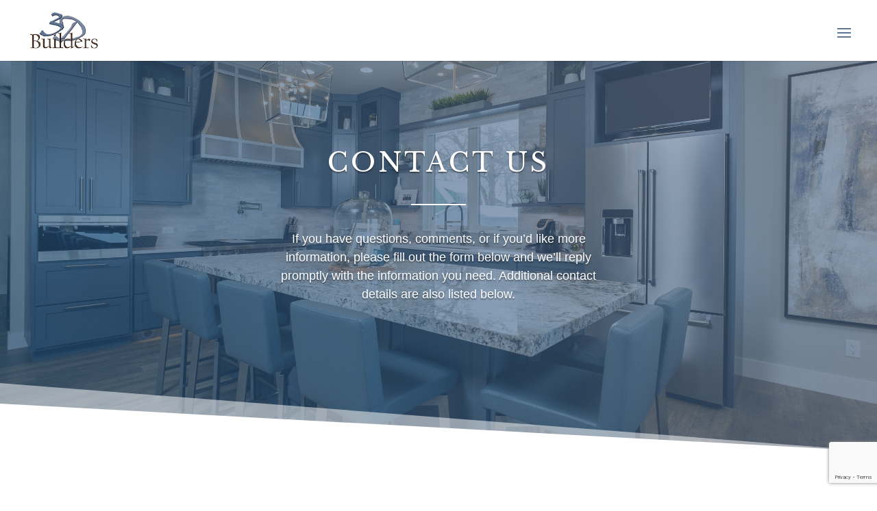

--- FILE ---
content_type: text/html; charset=utf-8
request_url: https://www.google.com/recaptcha/api2/anchor?ar=1&k=6Lfdqc8ZAAAAAPRgSisTo4OrnJoPRJqnv5Z80cny&co=aHR0cHM6Ly8zZGJ1aWxkZXJzaW93YS5jb206NDQz&hl=en&v=PoyoqOPhxBO7pBk68S4YbpHZ&size=invisible&anchor-ms=20000&execute-ms=30000&cb=58aqito0zs9r
body_size: 48626
content:
<!DOCTYPE HTML><html dir="ltr" lang="en"><head><meta http-equiv="Content-Type" content="text/html; charset=UTF-8">
<meta http-equiv="X-UA-Compatible" content="IE=edge">
<title>reCAPTCHA</title>
<style type="text/css">
/* cyrillic-ext */
@font-face {
  font-family: 'Roboto';
  font-style: normal;
  font-weight: 400;
  font-stretch: 100%;
  src: url(//fonts.gstatic.com/s/roboto/v48/KFO7CnqEu92Fr1ME7kSn66aGLdTylUAMa3GUBHMdazTgWw.woff2) format('woff2');
  unicode-range: U+0460-052F, U+1C80-1C8A, U+20B4, U+2DE0-2DFF, U+A640-A69F, U+FE2E-FE2F;
}
/* cyrillic */
@font-face {
  font-family: 'Roboto';
  font-style: normal;
  font-weight: 400;
  font-stretch: 100%;
  src: url(//fonts.gstatic.com/s/roboto/v48/KFO7CnqEu92Fr1ME7kSn66aGLdTylUAMa3iUBHMdazTgWw.woff2) format('woff2');
  unicode-range: U+0301, U+0400-045F, U+0490-0491, U+04B0-04B1, U+2116;
}
/* greek-ext */
@font-face {
  font-family: 'Roboto';
  font-style: normal;
  font-weight: 400;
  font-stretch: 100%;
  src: url(//fonts.gstatic.com/s/roboto/v48/KFO7CnqEu92Fr1ME7kSn66aGLdTylUAMa3CUBHMdazTgWw.woff2) format('woff2');
  unicode-range: U+1F00-1FFF;
}
/* greek */
@font-face {
  font-family: 'Roboto';
  font-style: normal;
  font-weight: 400;
  font-stretch: 100%;
  src: url(//fonts.gstatic.com/s/roboto/v48/KFO7CnqEu92Fr1ME7kSn66aGLdTylUAMa3-UBHMdazTgWw.woff2) format('woff2');
  unicode-range: U+0370-0377, U+037A-037F, U+0384-038A, U+038C, U+038E-03A1, U+03A3-03FF;
}
/* math */
@font-face {
  font-family: 'Roboto';
  font-style: normal;
  font-weight: 400;
  font-stretch: 100%;
  src: url(//fonts.gstatic.com/s/roboto/v48/KFO7CnqEu92Fr1ME7kSn66aGLdTylUAMawCUBHMdazTgWw.woff2) format('woff2');
  unicode-range: U+0302-0303, U+0305, U+0307-0308, U+0310, U+0312, U+0315, U+031A, U+0326-0327, U+032C, U+032F-0330, U+0332-0333, U+0338, U+033A, U+0346, U+034D, U+0391-03A1, U+03A3-03A9, U+03B1-03C9, U+03D1, U+03D5-03D6, U+03F0-03F1, U+03F4-03F5, U+2016-2017, U+2034-2038, U+203C, U+2040, U+2043, U+2047, U+2050, U+2057, U+205F, U+2070-2071, U+2074-208E, U+2090-209C, U+20D0-20DC, U+20E1, U+20E5-20EF, U+2100-2112, U+2114-2115, U+2117-2121, U+2123-214F, U+2190, U+2192, U+2194-21AE, U+21B0-21E5, U+21F1-21F2, U+21F4-2211, U+2213-2214, U+2216-22FF, U+2308-230B, U+2310, U+2319, U+231C-2321, U+2336-237A, U+237C, U+2395, U+239B-23B7, U+23D0, U+23DC-23E1, U+2474-2475, U+25AF, U+25B3, U+25B7, U+25BD, U+25C1, U+25CA, U+25CC, U+25FB, U+266D-266F, U+27C0-27FF, U+2900-2AFF, U+2B0E-2B11, U+2B30-2B4C, U+2BFE, U+3030, U+FF5B, U+FF5D, U+1D400-1D7FF, U+1EE00-1EEFF;
}
/* symbols */
@font-face {
  font-family: 'Roboto';
  font-style: normal;
  font-weight: 400;
  font-stretch: 100%;
  src: url(//fonts.gstatic.com/s/roboto/v48/KFO7CnqEu92Fr1ME7kSn66aGLdTylUAMaxKUBHMdazTgWw.woff2) format('woff2');
  unicode-range: U+0001-000C, U+000E-001F, U+007F-009F, U+20DD-20E0, U+20E2-20E4, U+2150-218F, U+2190, U+2192, U+2194-2199, U+21AF, U+21E6-21F0, U+21F3, U+2218-2219, U+2299, U+22C4-22C6, U+2300-243F, U+2440-244A, U+2460-24FF, U+25A0-27BF, U+2800-28FF, U+2921-2922, U+2981, U+29BF, U+29EB, U+2B00-2BFF, U+4DC0-4DFF, U+FFF9-FFFB, U+10140-1018E, U+10190-1019C, U+101A0, U+101D0-101FD, U+102E0-102FB, U+10E60-10E7E, U+1D2C0-1D2D3, U+1D2E0-1D37F, U+1F000-1F0FF, U+1F100-1F1AD, U+1F1E6-1F1FF, U+1F30D-1F30F, U+1F315, U+1F31C, U+1F31E, U+1F320-1F32C, U+1F336, U+1F378, U+1F37D, U+1F382, U+1F393-1F39F, U+1F3A7-1F3A8, U+1F3AC-1F3AF, U+1F3C2, U+1F3C4-1F3C6, U+1F3CA-1F3CE, U+1F3D4-1F3E0, U+1F3ED, U+1F3F1-1F3F3, U+1F3F5-1F3F7, U+1F408, U+1F415, U+1F41F, U+1F426, U+1F43F, U+1F441-1F442, U+1F444, U+1F446-1F449, U+1F44C-1F44E, U+1F453, U+1F46A, U+1F47D, U+1F4A3, U+1F4B0, U+1F4B3, U+1F4B9, U+1F4BB, U+1F4BF, U+1F4C8-1F4CB, U+1F4D6, U+1F4DA, U+1F4DF, U+1F4E3-1F4E6, U+1F4EA-1F4ED, U+1F4F7, U+1F4F9-1F4FB, U+1F4FD-1F4FE, U+1F503, U+1F507-1F50B, U+1F50D, U+1F512-1F513, U+1F53E-1F54A, U+1F54F-1F5FA, U+1F610, U+1F650-1F67F, U+1F687, U+1F68D, U+1F691, U+1F694, U+1F698, U+1F6AD, U+1F6B2, U+1F6B9-1F6BA, U+1F6BC, U+1F6C6-1F6CF, U+1F6D3-1F6D7, U+1F6E0-1F6EA, U+1F6F0-1F6F3, U+1F6F7-1F6FC, U+1F700-1F7FF, U+1F800-1F80B, U+1F810-1F847, U+1F850-1F859, U+1F860-1F887, U+1F890-1F8AD, U+1F8B0-1F8BB, U+1F8C0-1F8C1, U+1F900-1F90B, U+1F93B, U+1F946, U+1F984, U+1F996, U+1F9E9, U+1FA00-1FA6F, U+1FA70-1FA7C, U+1FA80-1FA89, U+1FA8F-1FAC6, U+1FACE-1FADC, U+1FADF-1FAE9, U+1FAF0-1FAF8, U+1FB00-1FBFF;
}
/* vietnamese */
@font-face {
  font-family: 'Roboto';
  font-style: normal;
  font-weight: 400;
  font-stretch: 100%;
  src: url(//fonts.gstatic.com/s/roboto/v48/KFO7CnqEu92Fr1ME7kSn66aGLdTylUAMa3OUBHMdazTgWw.woff2) format('woff2');
  unicode-range: U+0102-0103, U+0110-0111, U+0128-0129, U+0168-0169, U+01A0-01A1, U+01AF-01B0, U+0300-0301, U+0303-0304, U+0308-0309, U+0323, U+0329, U+1EA0-1EF9, U+20AB;
}
/* latin-ext */
@font-face {
  font-family: 'Roboto';
  font-style: normal;
  font-weight: 400;
  font-stretch: 100%;
  src: url(//fonts.gstatic.com/s/roboto/v48/KFO7CnqEu92Fr1ME7kSn66aGLdTylUAMa3KUBHMdazTgWw.woff2) format('woff2');
  unicode-range: U+0100-02BA, U+02BD-02C5, U+02C7-02CC, U+02CE-02D7, U+02DD-02FF, U+0304, U+0308, U+0329, U+1D00-1DBF, U+1E00-1E9F, U+1EF2-1EFF, U+2020, U+20A0-20AB, U+20AD-20C0, U+2113, U+2C60-2C7F, U+A720-A7FF;
}
/* latin */
@font-face {
  font-family: 'Roboto';
  font-style: normal;
  font-weight: 400;
  font-stretch: 100%;
  src: url(//fonts.gstatic.com/s/roboto/v48/KFO7CnqEu92Fr1ME7kSn66aGLdTylUAMa3yUBHMdazQ.woff2) format('woff2');
  unicode-range: U+0000-00FF, U+0131, U+0152-0153, U+02BB-02BC, U+02C6, U+02DA, U+02DC, U+0304, U+0308, U+0329, U+2000-206F, U+20AC, U+2122, U+2191, U+2193, U+2212, U+2215, U+FEFF, U+FFFD;
}
/* cyrillic-ext */
@font-face {
  font-family: 'Roboto';
  font-style: normal;
  font-weight: 500;
  font-stretch: 100%;
  src: url(//fonts.gstatic.com/s/roboto/v48/KFO7CnqEu92Fr1ME7kSn66aGLdTylUAMa3GUBHMdazTgWw.woff2) format('woff2');
  unicode-range: U+0460-052F, U+1C80-1C8A, U+20B4, U+2DE0-2DFF, U+A640-A69F, U+FE2E-FE2F;
}
/* cyrillic */
@font-face {
  font-family: 'Roboto';
  font-style: normal;
  font-weight: 500;
  font-stretch: 100%;
  src: url(//fonts.gstatic.com/s/roboto/v48/KFO7CnqEu92Fr1ME7kSn66aGLdTylUAMa3iUBHMdazTgWw.woff2) format('woff2');
  unicode-range: U+0301, U+0400-045F, U+0490-0491, U+04B0-04B1, U+2116;
}
/* greek-ext */
@font-face {
  font-family: 'Roboto';
  font-style: normal;
  font-weight: 500;
  font-stretch: 100%;
  src: url(//fonts.gstatic.com/s/roboto/v48/KFO7CnqEu92Fr1ME7kSn66aGLdTylUAMa3CUBHMdazTgWw.woff2) format('woff2');
  unicode-range: U+1F00-1FFF;
}
/* greek */
@font-face {
  font-family: 'Roboto';
  font-style: normal;
  font-weight: 500;
  font-stretch: 100%;
  src: url(//fonts.gstatic.com/s/roboto/v48/KFO7CnqEu92Fr1ME7kSn66aGLdTylUAMa3-UBHMdazTgWw.woff2) format('woff2');
  unicode-range: U+0370-0377, U+037A-037F, U+0384-038A, U+038C, U+038E-03A1, U+03A3-03FF;
}
/* math */
@font-face {
  font-family: 'Roboto';
  font-style: normal;
  font-weight: 500;
  font-stretch: 100%;
  src: url(//fonts.gstatic.com/s/roboto/v48/KFO7CnqEu92Fr1ME7kSn66aGLdTylUAMawCUBHMdazTgWw.woff2) format('woff2');
  unicode-range: U+0302-0303, U+0305, U+0307-0308, U+0310, U+0312, U+0315, U+031A, U+0326-0327, U+032C, U+032F-0330, U+0332-0333, U+0338, U+033A, U+0346, U+034D, U+0391-03A1, U+03A3-03A9, U+03B1-03C9, U+03D1, U+03D5-03D6, U+03F0-03F1, U+03F4-03F5, U+2016-2017, U+2034-2038, U+203C, U+2040, U+2043, U+2047, U+2050, U+2057, U+205F, U+2070-2071, U+2074-208E, U+2090-209C, U+20D0-20DC, U+20E1, U+20E5-20EF, U+2100-2112, U+2114-2115, U+2117-2121, U+2123-214F, U+2190, U+2192, U+2194-21AE, U+21B0-21E5, U+21F1-21F2, U+21F4-2211, U+2213-2214, U+2216-22FF, U+2308-230B, U+2310, U+2319, U+231C-2321, U+2336-237A, U+237C, U+2395, U+239B-23B7, U+23D0, U+23DC-23E1, U+2474-2475, U+25AF, U+25B3, U+25B7, U+25BD, U+25C1, U+25CA, U+25CC, U+25FB, U+266D-266F, U+27C0-27FF, U+2900-2AFF, U+2B0E-2B11, U+2B30-2B4C, U+2BFE, U+3030, U+FF5B, U+FF5D, U+1D400-1D7FF, U+1EE00-1EEFF;
}
/* symbols */
@font-face {
  font-family: 'Roboto';
  font-style: normal;
  font-weight: 500;
  font-stretch: 100%;
  src: url(//fonts.gstatic.com/s/roboto/v48/KFO7CnqEu92Fr1ME7kSn66aGLdTylUAMaxKUBHMdazTgWw.woff2) format('woff2');
  unicode-range: U+0001-000C, U+000E-001F, U+007F-009F, U+20DD-20E0, U+20E2-20E4, U+2150-218F, U+2190, U+2192, U+2194-2199, U+21AF, U+21E6-21F0, U+21F3, U+2218-2219, U+2299, U+22C4-22C6, U+2300-243F, U+2440-244A, U+2460-24FF, U+25A0-27BF, U+2800-28FF, U+2921-2922, U+2981, U+29BF, U+29EB, U+2B00-2BFF, U+4DC0-4DFF, U+FFF9-FFFB, U+10140-1018E, U+10190-1019C, U+101A0, U+101D0-101FD, U+102E0-102FB, U+10E60-10E7E, U+1D2C0-1D2D3, U+1D2E0-1D37F, U+1F000-1F0FF, U+1F100-1F1AD, U+1F1E6-1F1FF, U+1F30D-1F30F, U+1F315, U+1F31C, U+1F31E, U+1F320-1F32C, U+1F336, U+1F378, U+1F37D, U+1F382, U+1F393-1F39F, U+1F3A7-1F3A8, U+1F3AC-1F3AF, U+1F3C2, U+1F3C4-1F3C6, U+1F3CA-1F3CE, U+1F3D4-1F3E0, U+1F3ED, U+1F3F1-1F3F3, U+1F3F5-1F3F7, U+1F408, U+1F415, U+1F41F, U+1F426, U+1F43F, U+1F441-1F442, U+1F444, U+1F446-1F449, U+1F44C-1F44E, U+1F453, U+1F46A, U+1F47D, U+1F4A3, U+1F4B0, U+1F4B3, U+1F4B9, U+1F4BB, U+1F4BF, U+1F4C8-1F4CB, U+1F4D6, U+1F4DA, U+1F4DF, U+1F4E3-1F4E6, U+1F4EA-1F4ED, U+1F4F7, U+1F4F9-1F4FB, U+1F4FD-1F4FE, U+1F503, U+1F507-1F50B, U+1F50D, U+1F512-1F513, U+1F53E-1F54A, U+1F54F-1F5FA, U+1F610, U+1F650-1F67F, U+1F687, U+1F68D, U+1F691, U+1F694, U+1F698, U+1F6AD, U+1F6B2, U+1F6B9-1F6BA, U+1F6BC, U+1F6C6-1F6CF, U+1F6D3-1F6D7, U+1F6E0-1F6EA, U+1F6F0-1F6F3, U+1F6F7-1F6FC, U+1F700-1F7FF, U+1F800-1F80B, U+1F810-1F847, U+1F850-1F859, U+1F860-1F887, U+1F890-1F8AD, U+1F8B0-1F8BB, U+1F8C0-1F8C1, U+1F900-1F90B, U+1F93B, U+1F946, U+1F984, U+1F996, U+1F9E9, U+1FA00-1FA6F, U+1FA70-1FA7C, U+1FA80-1FA89, U+1FA8F-1FAC6, U+1FACE-1FADC, U+1FADF-1FAE9, U+1FAF0-1FAF8, U+1FB00-1FBFF;
}
/* vietnamese */
@font-face {
  font-family: 'Roboto';
  font-style: normal;
  font-weight: 500;
  font-stretch: 100%;
  src: url(//fonts.gstatic.com/s/roboto/v48/KFO7CnqEu92Fr1ME7kSn66aGLdTylUAMa3OUBHMdazTgWw.woff2) format('woff2');
  unicode-range: U+0102-0103, U+0110-0111, U+0128-0129, U+0168-0169, U+01A0-01A1, U+01AF-01B0, U+0300-0301, U+0303-0304, U+0308-0309, U+0323, U+0329, U+1EA0-1EF9, U+20AB;
}
/* latin-ext */
@font-face {
  font-family: 'Roboto';
  font-style: normal;
  font-weight: 500;
  font-stretch: 100%;
  src: url(//fonts.gstatic.com/s/roboto/v48/KFO7CnqEu92Fr1ME7kSn66aGLdTylUAMa3KUBHMdazTgWw.woff2) format('woff2');
  unicode-range: U+0100-02BA, U+02BD-02C5, U+02C7-02CC, U+02CE-02D7, U+02DD-02FF, U+0304, U+0308, U+0329, U+1D00-1DBF, U+1E00-1E9F, U+1EF2-1EFF, U+2020, U+20A0-20AB, U+20AD-20C0, U+2113, U+2C60-2C7F, U+A720-A7FF;
}
/* latin */
@font-face {
  font-family: 'Roboto';
  font-style: normal;
  font-weight: 500;
  font-stretch: 100%;
  src: url(//fonts.gstatic.com/s/roboto/v48/KFO7CnqEu92Fr1ME7kSn66aGLdTylUAMa3yUBHMdazQ.woff2) format('woff2');
  unicode-range: U+0000-00FF, U+0131, U+0152-0153, U+02BB-02BC, U+02C6, U+02DA, U+02DC, U+0304, U+0308, U+0329, U+2000-206F, U+20AC, U+2122, U+2191, U+2193, U+2212, U+2215, U+FEFF, U+FFFD;
}
/* cyrillic-ext */
@font-face {
  font-family: 'Roboto';
  font-style: normal;
  font-weight: 900;
  font-stretch: 100%;
  src: url(//fonts.gstatic.com/s/roboto/v48/KFO7CnqEu92Fr1ME7kSn66aGLdTylUAMa3GUBHMdazTgWw.woff2) format('woff2');
  unicode-range: U+0460-052F, U+1C80-1C8A, U+20B4, U+2DE0-2DFF, U+A640-A69F, U+FE2E-FE2F;
}
/* cyrillic */
@font-face {
  font-family: 'Roboto';
  font-style: normal;
  font-weight: 900;
  font-stretch: 100%;
  src: url(//fonts.gstatic.com/s/roboto/v48/KFO7CnqEu92Fr1ME7kSn66aGLdTylUAMa3iUBHMdazTgWw.woff2) format('woff2');
  unicode-range: U+0301, U+0400-045F, U+0490-0491, U+04B0-04B1, U+2116;
}
/* greek-ext */
@font-face {
  font-family: 'Roboto';
  font-style: normal;
  font-weight: 900;
  font-stretch: 100%;
  src: url(//fonts.gstatic.com/s/roboto/v48/KFO7CnqEu92Fr1ME7kSn66aGLdTylUAMa3CUBHMdazTgWw.woff2) format('woff2');
  unicode-range: U+1F00-1FFF;
}
/* greek */
@font-face {
  font-family: 'Roboto';
  font-style: normal;
  font-weight: 900;
  font-stretch: 100%;
  src: url(//fonts.gstatic.com/s/roboto/v48/KFO7CnqEu92Fr1ME7kSn66aGLdTylUAMa3-UBHMdazTgWw.woff2) format('woff2');
  unicode-range: U+0370-0377, U+037A-037F, U+0384-038A, U+038C, U+038E-03A1, U+03A3-03FF;
}
/* math */
@font-face {
  font-family: 'Roboto';
  font-style: normal;
  font-weight: 900;
  font-stretch: 100%;
  src: url(//fonts.gstatic.com/s/roboto/v48/KFO7CnqEu92Fr1ME7kSn66aGLdTylUAMawCUBHMdazTgWw.woff2) format('woff2');
  unicode-range: U+0302-0303, U+0305, U+0307-0308, U+0310, U+0312, U+0315, U+031A, U+0326-0327, U+032C, U+032F-0330, U+0332-0333, U+0338, U+033A, U+0346, U+034D, U+0391-03A1, U+03A3-03A9, U+03B1-03C9, U+03D1, U+03D5-03D6, U+03F0-03F1, U+03F4-03F5, U+2016-2017, U+2034-2038, U+203C, U+2040, U+2043, U+2047, U+2050, U+2057, U+205F, U+2070-2071, U+2074-208E, U+2090-209C, U+20D0-20DC, U+20E1, U+20E5-20EF, U+2100-2112, U+2114-2115, U+2117-2121, U+2123-214F, U+2190, U+2192, U+2194-21AE, U+21B0-21E5, U+21F1-21F2, U+21F4-2211, U+2213-2214, U+2216-22FF, U+2308-230B, U+2310, U+2319, U+231C-2321, U+2336-237A, U+237C, U+2395, U+239B-23B7, U+23D0, U+23DC-23E1, U+2474-2475, U+25AF, U+25B3, U+25B7, U+25BD, U+25C1, U+25CA, U+25CC, U+25FB, U+266D-266F, U+27C0-27FF, U+2900-2AFF, U+2B0E-2B11, U+2B30-2B4C, U+2BFE, U+3030, U+FF5B, U+FF5D, U+1D400-1D7FF, U+1EE00-1EEFF;
}
/* symbols */
@font-face {
  font-family: 'Roboto';
  font-style: normal;
  font-weight: 900;
  font-stretch: 100%;
  src: url(//fonts.gstatic.com/s/roboto/v48/KFO7CnqEu92Fr1ME7kSn66aGLdTylUAMaxKUBHMdazTgWw.woff2) format('woff2');
  unicode-range: U+0001-000C, U+000E-001F, U+007F-009F, U+20DD-20E0, U+20E2-20E4, U+2150-218F, U+2190, U+2192, U+2194-2199, U+21AF, U+21E6-21F0, U+21F3, U+2218-2219, U+2299, U+22C4-22C6, U+2300-243F, U+2440-244A, U+2460-24FF, U+25A0-27BF, U+2800-28FF, U+2921-2922, U+2981, U+29BF, U+29EB, U+2B00-2BFF, U+4DC0-4DFF, U+FFF9-FFFB, U+10140-1018E, U+10190-1019C, U+101A0, U+101D0-101FD, U+102E0-102FB, U+10E60-10E7E, U+1D2C0-1D2D3, U+1D2E0-1D37F, U+1F000-1F0FF, U+1F100-1F1AD, U+1F1E6-1F1FF, U+1F30D-1F30F, U+1F315, U+1F31C, U+1F31E, U+1F320-1F32C, U+1F336, U+1F378, U+1F37D, U+1F382, U+1F393-1F39F, U+1F3A7-1F3A8, U+1F3AC-1F3AF, U+1F3C2, U+1F3C4-1F3C6, U+1F3CA-1F3CE, U+1F3D4-1F3E0, U+1F3ED, U+1F3F1-1F3F3, U+1F3F5-1F3F7, U+1F408, U+1F415, U+1F41F, U+1F426, U+1F43F, U+1F441-1F442, U+1F444, U+1F446-1F449, U+1F44C-1F44E, U+1F453, U+1F46A, U+1F47D, U+1F4A3, U+1F4B0, U+1F4B3, U+1F4B9, U+1F4BB, U+1F4BF, U+1F4C8-1F4CB, U+1F4D6, U+1F4DA, U+1F4DF, U+1F4E3-1F4E6, U+1F4EA-1F4ED, U+1F4F7, U+1F4F9-1F4FB, U+1F4FD-1F4FE, U+1F503, U+1F507-1F50B, U+1F50D, U+1F512-1F513, U+1F53E-1F54A, U+1F54F-1F5FA, U+1F610, U+1F650-1F67F, U+1F687, U+1F68D, U+1F691, U+1F694, U+1F698, U+1F6AD, U+1F6B2, U+1F6B9-1F6BA, U+1F6BC, U+1F6C6-1F6CF, U+1F6D3-1F6D7, U+1F6E0-1F6EA, U+1F6F0-1F6F3, U+1F6F7-1F6FC, U+1F700-1F7FF, U+1F800-1F80B, U+1F810-1F847, U+1F850-1F859, U+1F860-1F887, U+1F890-1F8AD, U+1F8B0-1F8BB, U+1F8C0-1F8C1, U+1F900-1F90B, U+1F93B, U+1F946, U+1F984, U+1F996, U+1F9E9, U+1FA00-1FA6F, U+1FA70-1FA7C, U+1FA80-1FA89, U+1FA8F-1FAC6, U+1FACE-1FADC, U+1FADF-1FAE9, U+1FAF0-1FAF8, U+1FB00-1FBFF;
}
/* vietnamese */
@font-face {
  font-family: 'Roboto';
  font-style: normal;
  font-weight: 900;
  font-stretch: 100%;
  src: url(//fonts.gstatic.com/s/roboto/v48/KFO7CnqEu92Fr1ME7kSn66aGLdTylUAMa3OUBHMdazTgWw.woff2) format('woff2');
  unicode-range: U+0102-0103, U+0110-0111, U+0128-0129, U+0168-0169, U+01A0-01A1, U+01AF-01B0, U+0300-0301, U+0303-0304, U+0308-0309, U+0323, U+0329, U+1EA0-1EF9, U+20AB;
}
/* latin-ext */
@font-face {
  font-family: 'Roboto';
  font-style: normal;
  font-weight: 900;
  font-stretch: 100%;
  src: url(//fonts.gstatic.com/s/roboto/v48/KFO7CnqEu92Fr1ME7kSn66aGLdTylUAMa3KUBHMdazTgWw.woff2) format('woff2');
  unicode-range: U+0100-02BA, U+02BD-02C5, U+02C7-02CC, U+02CE-02D7, U+02DD-02FF, U+0304, U+0308, U+0329, U+1D00-1DBF, U+1E00-1E9F, U+1EF2-1EFF, U+2020, U+20A0-20AB, U+20AD-20C0, U+2113, U+2C60-2C7F, U+A720-A7FF;
}
/* latin */
@font-face {
  font-family: 'Roboto';
  font-style: normal;
  font-weight: 900;
  font-stretch: 100%;
  src: url(//fonts.gstatic.com/s/roboto/v48/KFO7CnqEu92Fr1ME7kSn66aGLdTylUAMa3yUBHMdazQ.woff2) format('woff2');
  unicode-range: U+0000-00FF, U+0131, U+0152-0153, U+02BB-02BC, U+02C6, U+02DA, U+02DC, U+0304, U+0308, U+0329, U+2000-206F, U+20AC, U+2122, U+2191, U+2193, U+2212, U+2215, U+FEFF, U+FFFD;
}

</style>
<link rel="stylesheet" type="text/css" href="https://www.gstatic.com/recaptcha/releases/PoyoqOPhxBO7pBk68S4YbpHZ/styles__ltr.css">
<script nonce="ZuyQRjKYmZ0uXo8Xw_XS2w" type="text/javascript">window['__recaptcha_api'] = 'https://www.google.com/recaptcha/api2/';</script>
<script type="text/javascript" src="https://www.gstatic.com/recaptcha/releases/PoyoqOPhxBO7pBk68S4YbpHZ/recaptcha__en.js" nonce="ZuyQRjKYmZ0uXo8Xw_XS2w">
      
    </script></head>
<body><div id="rc-anchor-alert" class="rc-anchor-alert"></div>
<input type="hidden" id="recaptcha-token" value="[base64]">
<script type="text/javascript" nonce="ZuyQRjKYmZ0uXo8Xw_XS2w">
      recaptcha.anchor.Main.init("[\x22ainput\x22,[\x22bgdata\x22,\x22\x22,\[base64]/[base64]/[base64]/KE4oMTI0LHYsdi5HKSxMWihsLHYpKTpOKDEyNCx2LGwpLFYpLHYpLFQpKSxGKDE3MSx2KX0scjc9ZnVuY3Rpb24obCl7cmV0dXJuIGx9LEM9ZnVuY3Rpb24obCxWLHYpe04odixsLFYpLFZbYWtdPTI3OTZ9LG49ZnVuY3Rpb24obCxWKXtWLlg9KChWLlg/[base64]/[base64]/[base64]/[base64]/[base64]/[base64]/[base64]/[base64]/[base64]/[base64]/[base64]\\u003d\x22,\[base64]\\u003d\x22,\x22M3RqD8KUw4XDv8KWwps5w77DocO9ZsO8w7tewpIGfx/Di8K1w5gZQTNjwqZcKRbCkxrCugnCoQdKw7Q1UMKxwq3Dhj5Wwq9JDWDDoS7Co8K/[base64]/[base64]/wqozwrMQwroYw4nDmnDCu8OzQsK2DMO4ITHDqsKlwp5DHGLDvlp6w4N5w6bDon8uw5YnT3pAc03CtC4LC8KrAMKgw6ZJd8O7w7HCk8OswponDBjCuMKcw5zDucKpV8KYLxBuEn0+wqQ4w6kxw6tCwqLChBHCrsKBw60iwp96HcOdCjnCrjldwo7CnMOywp/CjzDCk34kbsK5WsKCOsOtZcKfH0HCijMdNzoKZWjDqC9GwoLCt8OQXcK3w5A0esOIDsKNE8KTalZyTwl7KSHDnXwTwrBOw6XDnlV+W8Kzw5nDnsOlBcK4w7BfG0ECN8O/wp/CvT7DpD7CgMOCeUNDwp4NwpZOXcKsehDCosOOw77CuDvCp0pFw7PDjknDsTTCgRVwwpvDr8OowqwWw6kFRcKIKGrCk8KQAMOhwrDDgwkQwrzDoMKBATsMRMOhHEwNQMOhX3XDl8Kew6HDrGtpDwoOw77CkMOZw4RNwqPDnlrClAJ/w7zCnBlQwrgxZiUlX2/Ck8K/w6jChcKuw7ISJjHCpx96wolhNcKLc8K1wqnCqhQFeQDCi27Du10Jw6kWw4nDqCtYSHtRDMKKw4pMw7RCwrIYw4bDlyDCrSzChsKKwq/Dhig/ZsKswqvDjxksbMO7w47DkcKXw6vDomrCu1NUbsOlFcKnB8Kbw4fDn8KIDxl4wrbCpsO/dm49KcKRFSvCvWgwwpRCUW1CaMOhTWnDk03CqMOCFsOVbAjClFIfU8KscsK/w73DqXNDRMOhwqPCg8Klw7/DvRV9w7JVGcOuw7whHWnDmRt7CGxkw6skwqYdS8OwMhV2Y8KuQ0/[base64]/CjnBmXi/DvSfDpcKCNcKFVyorw7x2VBfCp2JYw5Yuw63DocKcJE/CshHDpMKgd8OWVcOew5QBb8KHDMKHT2HDnDVVcsOEwrvCgiw7w4zDsMOTRcOyT8K0KUdrwoZZw4tLw6U9KxYDXmDCmHTCqsK0Pwgtw6TCh8OYwpjCrA54w6UfwrLDgz/DuwcIwqnCjMOhE8K8OcKPwoNBIcKPwr8rwqXCosKEZDEYeMONc8K6w7zDilcAw7kYwpjClm3Don9lZMKZw7olw4UMEUbDhsOLeH/Dl2R5Z8KbTlbDnl7DrlPDlSlMPcKkCsKVw7TDpMKQw5rDpMKJZMKWwrLCtxjCijrDgXBWwqxCw6NrwpJqDcK2w4rDtsOtK8KrwqnCqjPDlMOsUsOrwojCrsOdw5LCncKGw4YFwogMw7FIW27CtgvDmVMpQsOWScK8fMO8w5fDvFk/w6h1b0nClgoxwpQtSibCnsKfwovDpsKdw47DsA5Nw6zDpcOPAsOVw6Bew6oBJMK9w5hSC8Kowp/DoX/Ck8KUw7PCjw81G8KgwodAYTXDnsKVLkXDh8OSPGpycT/Drl3CrVJtw4QAUcKlC8Odw7XCucKHGkfDmMOmwo7ClsKWw7wtw7QAYsOIwpLCisKBwpvDqA7CpsOePSxOEmvCh8OHw6EACwsHwr/DtUVvZ8Klw6wUS8KPQk/CpGvCiH7DhVAYEW7DosOowrtsPsO9CwPCgMK9HXtbwpHDpMKeworDjHzDnFFRw4B0L8K9PMOXFCFNwpjCpR/Cm8O+BmTCtXUWwqfDlMKYwqIwecOKV1DCv8KkZ0XClFFGcsOMBMKxwqHDt8KTRMKAGMO2IVFcwofCvsKVwrbDnMKGDAbDrsOUw4NaH8K5w4DDrsKUw5xePBvCrMK/KDYTfCfDuMO5w7DCpsK8ZEgES8OnMMOjwqYrwoY0VXnDgMONwrUkwoHCvV/DmFvCr8KBdMK4SQ0fK8O6wrhXwpnDshrDl8OjVsONeTzDqMKaUsKRw7gCWgk2AmBobsOwU1fCmMOyQcOSw4vDtcOsOsO6w7ZIwpnCqMK/[base64]/Dr3rDiMK7X385w7dmw4IYSsOkwrVCRnHCqBZiw5UHX8OmWS7ConnCgC7Ck1RiLsKscsKvU8OzAsO4bsOYw7UhDFlWBxDCi8OwXjTDnsKCw7PDpAzCj8OGw6B/SCHDhnLCt3NywpYpXMKbHsOtwq9UDEoHQ8KRwptucsOtbEbDr37CuhgnDDobZcK/wq9kUsKbwoBjwpJAw5DCrn9Xwo50dBvDgcODW8O8Il3Dmz9LJkjDlUvCpMOOUsOxE2YNR1fDiMO+w4nDgSzCnyQfwqDCuC3CsMKRw6/CscO2HcOFw4rDgsK7ThAaGMKpw4bDvVkvw77DsmXDhcKHBmbDh0JLWUE3wpvCtU3CvsKAwp/Diz1ywoE7wotswqkmeXzDjxDDisKVw4HDqMK3R8KqWTlHYTHDpMK+Hg/DqlYMwpjCpkxnw74MM2ZMdS1qwp7CqsOULxAFwrLCgmB0w6YPwofDkcKHei/[base64]/[base64]/Cj3RhEijCiHtow4vDr8K/wqsoOMOOw516wrpCwoY3TSjCgsKHwrN3UMKLwrxxH8Kmw6I8wrbCsC47IsObwqLDlcOLw6RZw6vCvSjDu1E7IxwTdVLDh8KFw4xyUkU7w4nDkcKDw4/DvmTCmsKiVW0+w6rDk28wEsKPwrLDpMOlK8O5HMObwpXDt0xER3nDkgPDjMOSwqPDj0jCk8OBAGXCrcKOw5wOQW/CtUPDpxrDnArCuyo3w6/DjjlTSB1GU8KbVEAHWifClcKEXngVSMOeF8Ojw7gRw6lWXcKCZX8EwpXCmMKHCjrDusK/[base64]/[base64]/ChCDDjiI4w5tcSMKYw77CvMK2w7fCi8O5bibDtcObPRDCpxcaMsO6w60nDE5BLR4awptvw54TN2c9wq/Cp8OyeFbDqANBEMKSTxjDrsKHQMO3wr42IEPDv8K0Q3LCnsO5NWtMIMOdTsKMAcKGw5bCpsOKw40sVcOiOsOgw5cuHkvDs8Kif0/CuyAWwoExw61mEXTCnUhjwpUKTznCnAzCuMOrwrg0w6ZBB8KfTsK5QsO0Z8Ohw5XCtsO6w6XCpD8fw4l/[base64]/ChFnCvQHDh8Kiw6FiZsOeesK5wrN5ETnCqETCi3QZwr57JWXCncO7w7fCqAsXMHkfwqFGwqBIwohlNCzDmUfDpFJ6wqhiw4Unw6ZXw63DgkPDssKswpnDvcKLehxgw4nDgCDCqMKVwqHCnyvCuEcKbWNSw5/DmwzCoBhIccOrR8OMwrY8cMO6w5jCg8KoP8OENVd9ORk7csKbYcK7woRXEWPCn8Oawq11CQhAw6IEVAPCklvCimkrwpbChcKVGhDCoxgDZcO+I8Opw5XDvhsZw6IUw5rChTM7K8OQwrzDnMOTw47DnMKTwolTBMKLwr4dwq/DqRpFWUEHO8KNwozDssOtwoTChMOUBHEZX1REEMOBwpJIw6ZxwpfDv8OUwofCqEx4w790wpjDjMOPw7rCjsKZBz4/[base64]/CrEctNsKCHTTCohwGw4vCg8KncXo2R8KGwrsYw7EoDXLDtsKzX8KAWkHCuFvDm8Kbw4YXFnY6Y1htw5dWw7h3woDDi8Ofw43CiCjDqwFJTMKlw6AkbDLCpcOwwq5uFTFZwpQTdcKvUhvCqRgQw4/DsyrCu2ZhSlYMAGPDpQguw47DtcOpJU1POMKQw7tNSsKkw6HDiE8mJ3AdVcKQWsKUwpfDn8OrwoQQw5PDrDfDpsKJwrcmw5dsw44uW0jDm3Eqw5vCnnXDn8KUe8KhwoA1wrfCrcKfasOUWcKiwo1AQVTCsDJ4IMKocsKIG8KrwpQFKWHCs8K7V8K/[base64]/[base64]/[base64]/wrvDsWdAf8OywrnDg8KPY8OLLcOdwpQtesKaw61SecOhwo3DrgXCmcOEAV7CucKPcsOVHcO3w7DDtMOufALCvcK4wrvCrcOiKcOiwp3Do8Oew7dKwpw7CyMbw4ddflovfH/DgWTCnsO5HcKbesODw5QRDMOKFcKPwpkLwqLCksKgw6TDrg/[base64]/DscK8R8OWwrnCqMKMIgU+w7FowpE4esOzEsKUPhlZFcOXU1EIw7M1UMO6w5zCm34sdsK3OcOsMMKCwq8Gwrw5w5bCm8OVw7zDu3YpFTbCt8Osw6UAw4MCIC/[base64]/woPDrcO8wrcNHgzDr8K6BkvDihRsO0FKFsKgAcOQXMKPw4/CsxbDiMOaw5HDnhgFCQh/[base64]/ClAoCdgEoMwLDucOMw5TClsKaw7Z2UsO4SUViwpPDqi1Sw53Ds8KHJjLCq8K8wqpDfWPCiEVTwrIqw4bCk2obFsKqemlDw48vVsKuwoQAwpJgW8KPVcKrw54iJ1TDvQbCmcOWMcKKOMOQK8Ofw7bDk8KjwqBkwoDDqmIMwq7Dij/ClTVWwqs5dsKNIQ/[base64]/DsMOywq/ClMOHw53ChQjDtT7ClsOmw4nDgsOzwo0owqtgBsKMwoIHwp1BdsO8wr4TR8KLw4RBSsKZwqp7w6B1w6XClgrDmD/[base64]/[base64]/w4BqwpVeCsOGfcOkwo7DosO0ZMKkw6w/HzcdfMKJwrbDscO0wpZ+w4k8w5rDscKqRcO9wp0DS8KgwqEPw6rDu8Olw5JbXMKnKMOzccOHw6BFwrBGw49awq7CqwcTwq3Cj8Ocw7B9C8KzNAfCh8K1Xz3CpgPDiMOFwrDDnDAJw4rCtMODQMOSfMOfwoACbn51w53DgMOqw5w5ckvDqsKnw4/Cm0Ipw7LCtMOlEnPCr8KEBRXDqsOOFgbDrmQzwoXDryLDpTQLw7lPW8O4LRxIw4bCtMKXw47Cq8K2wrTDrz0RH8KDwozClcOZNxdyw6bDiz1Fw5fDlBNWw6DDksOBV1vDg2zCjMK6A0Btw6LCtMOuw54PwovCmcOYwoJcw6jDgcK/DAsFWQNNGMKqw7bDqFUhw7QQPUfDrMOtRMOAHsOkARhnwoXDjgJewrfCrTTDrcOyw5NtY8O6wqonZcKlMMOPw4AJw7PDi8KLRUnCpcKBw67DpMObwrjCpcKdZjMAw40pZWjDlsKcwo/[base64]/CoBIcMMOCwrBrS8KgPcKvSjlOYHYsw47DrMO3R0EJDsOEwpcOw5QNw409EAthVRs1CcKwSsOIwonDksKHwrLCpmvDo8KGCMKnB8KnIsKtw5DCm8OIw5nCoyzCuTEkN3dBTl/DtsOsbcOYAMKiCsK+wqk8AG52RHLDgS/Cqk9OwqzDsnx8VMK8wrHDlcKCwodqw5dLwp7Ds8KzwpTCsMOOF8K9w4LDicOYwp4zdHLCusKow7LCrcO6BHzDn8OxwrDDssKrAyHDjRJzwql8NsKYw6TChgFow6U+BcOlcGYHQXl8w5fDumkFNsOjMMK1HWgYc2pYNMOCw4vCmcK/[base64]/Dkm/DgsKCw6MUwovDvMK7MwXDtBI7wo/DoXw4fgzDnMOFwokEw4XDmDFoGcKzwrRFwo7DkMKuw4XDtGwIw4zCjsKHwoZ3wrZ2EsO7w63Ci8K6MsKXOsK1wrrCr8KWw4tcw5bCvcKLw5ZuWcKNf8ObI8OUwqnCmnrCqcO5Eg7Dqk7Cqn4Zwq/CqMKKKMOow5ZjwocuY2kSwpUrPcKSw5dMH0IBwqQDwpHDp33Cl8KZNGMfw5fCry9eJ8OywoTDq8OawqPCmUjDr8KbcQtFwrfDszBzIcO/wrVOwpfDocO1w615w5FfwrbCh3FgQR3CrMOqPShLw4LCpcKsKjdwwq/CgXvCjx9eLS3CrDYeOBXCr0nCgiZ4MEbCvMOGw7DCtDrCqHUOL8Okw78/DMOXwo0wwobCu8OvNwhVwoDChmnCujnDr0LCqhwLb8ORB8OKwq8Xw6fDrBdQwoTCn8KXw4TCnm/[base64]/[base64]/Dv8KbSV/DkBXDp3zDhX/CssOWIMKBNFLDnsKfVMKpw4hQKnrDu2DDrjvCkSwaw7PCqjcpw6jCsMOfwqoHwqx/cwDDpcK+wrB/FHo9UcKCwqXCisOdLsOpRsOuwrwmMMKMw4bDssKGUQEzw6bDswZvbE54w4fDg8KWN8OLRz/[base64]/[base64]/Dihcxw4PDk8Kkw5lHTTXDvx7CgsO5w508w6bDvMK5worChWjCj8OKwrTDhsOvw7IaJiLCsH3DhBwcVGjDokRgw7Elw4zColrCtEXDt8KSw5PCoWYEwrPCu8O0wrszQ8OvwpFiNx7DvEcIecK/[base64]/[base64]/CiwwvIHzDmwbCmsOXwpDDhMOFMkrCnScZwqLDkAk4wpzCnMKLwq06wqLDnwl4RBPCqsOaw5NwCsO7wrPCnU7DgcO8AR7CgWUywrrChsKjw7g8wrI3asK6LmFWY8KfwqQOYsOFYcOVwp/Ci8OJw5nDvRd7GMKOYMK/WEbCqktSwosnwqoFZsOTwqTCmA7CikNlU8KySsK/[base64]/CvcKjd8Ozw7jDlsKnwr7CucOFwqrCum1nwrYpeiXCtxxNXE3DkTvCvMKEw6rDt1Ulwp1cw74Iwr49UcKzZMOxBQ/DpcOrw6tkI2NveMO7Ow0EQMKTwoBsacOtesOcd8KnVgzDgWRpOsKVw6lPwpjDmsKywq3DrcKMSX8xwqZdYcOewrrDqsKiccKFBMK4w4pkw5pDwrLDukDDvMK1EnoeW3jDpX3Cv28jb1N8Q0nDoRXDu3fDssOaXSskc8KGwqLDolDDmCzDrcKQwqnCnsOhwpNJw4p1AG/[base64]/CrjHDoSgRGDAUP8ODL8Kbwo4Rwp14J8Ocw4XDk30/ZXTCosKKw5JdOsOuRFzDisOQw4XCsMOIwqEawoV9ZyReKh3DjwnCkmvClVTCh8KheMOkDcOeDG/Dr8O2U2LDpkB1dH/DrMKNdMOUw4MVdHEJSMOVU8K8wroWW8KSw6PDlmY1Hh3CkDlTwqQ4wqzCkErDihFIwq5Bwq/Ckw7DqMKvFMKPw7/[base64]/[base64]/[base64]/DvB1Sw4fCsioWwr8oAyXCicK5w4/CuQ3Dtzw2ZsO4TX/[base64]/[base64]/[base64]/CsDLCg8K3w7XCgcOFN8OWVCAMacKtRn5Swq8DwoDDtihWw5NQw4cjHQfDkcKNwqNCAcKow4/CjS1VKsO/[base64]/bxcTwqBtJsKsbcONTMOtGcOnU8Onwq7DssKOJj3DkTdkw4DDqsK7dsKFwptqw6fDo8OhASZoUcOFw4TCu8OHU1sbeMOMwqJVwpXDsnLCicOEwqxCVMKSeMOtHcKlwrrCkcO1Wkx9w4Qvw7VbwpvCknfCscKEE8Olw4jDlSdYwqRjwptrw41cwr/Dh3zDilzChFh+w4/CosONwrrDt1HCi8O7w7zDl1rCnRrCpAbDjMOZbU/DuBvDqMOEwpXCgMO+EsK2QMKJIsO2M8OWw7bCqcO4wojCuEAGahATTEhiJcKdCsOJw6vDq8O5wqJgwrLDr0IWJsKMZXRQKcOnYEpUw54bwq0tGMKMesO5KMK0bMOhBcO/wow5dHfCrsO2w5d7PMKzwp1Vwo7CoEHCocKIw5XDiMKFw7jDvcODw4AHwpoLc8OQwqNteU7DvsO7P8OTwrg1wrbCsELCt8Kqw4nDi3jCr8KVZgg9w5jDlwIMWwxcSgtWWmpBw57DqwRoC8OBXcKpFRIyScK+w7bDpWdEdGzCplZUEiM2KnPDv0vDmCPCoD/ClsKbL8OLScKJM8KkGMOzTmQkCQR1WsKUFXAywrLCjcO2csOcwrRrw4w4w53DncOpwqkewqnDjUbCtMOxL8KdwrhzJQcMIhnDqGldKUjChx3CgXoqwr0/[base64]/YFQgPVRjV8KXZTwBwoBUw5/CisKuwqpmMDBFw6sbfyhtwpHCuMOxBRPCkU99McK/RVIyfMOjw7rDtMOhw7UHVcOffFwyRcK3YMOsw5sPFMKtFCDCo8OZwqrDrMOrN8OoQRPDi8K1w7HDuzrDuMOcw65/w4AFwoLDhcKUwpgcMT8GHMKAw5QHw57ChBF/wrUnT8Oww4M6w78fBsKTCsKWw7rCr8OFd8KEwrJSw4zDo8KDYQwrLMOqNxLCiMKvwo9tw78Wwo8awrrDs8KlJcKIw4TCnMKQwr0gTkXDjsKawpHCpMK0AQhow6nDssKZPQXCvsKjwqTCvcOhw7HCgsOjw4U0w6/[base64]/Cum3DoX3CnMOZw61NcWrDmCfCqmBcwqoCw6lbw6F/REtcw6oAMcObwopuwoR3Qn3Ct8KZwqvDnsOmwqIfVQHDmBUuKsOuRsOUw5YMwqnCjcO+EMOGw63Do2PCojLCqhjCknDDgsK0UlHCnhxFBFrCocK0wrvDrcOrw7zCmMOzwoHCgwEYXH9tw4/DnEp2RS80AncPBMOYwozCgzwgwpXDgW5MwpZAF8K2FsKlw7bCoMO5XV7Cv8KyAVpGwqbDl8OIRg4Vw5lffMO0wpbDlsOIwrgqw4xgw6TCg8KxMMOvIiY6H8OrwoYlwoXCm8KBRsOnwpfDt1jDqMKbUMKAUcK9w5dfwoDDhStYw5/CjcOXwozDtALDtcOJQMOpBkFTYCs/[base64]/w6TDiyZPw5dLccOOwpPCkVl0wqnDq8KGw4JKwpnDp1TDrV3DqTHCv8OAwpzDvyPDi8KJIMOmRiXDjsK6TcKxEFBWZsKzcMOBw5XDsMKZZcKCwrHDocKAWsKaw4Ulw4vDnMKCwrQ7D3jCq8Klw5N0fsKfWH7Cp8KjFx3Crg4becOfMF/Dmho8BsO8McOGY8K+Xm86aRIAw77DmF0Fw5clLcO8wpTDisOEw517w59rwq/CuMOFG8Ojw4NSagTCvMOyI8OWw4gBw7EUw4TDjsO0wolRwrbDkcKTw4VBw67DosKWwojCkMKVw41xFATDisO0DMOawoDDolE2wp/[base64]/[base64]/DncOOw4QXw4crw6XCnSg1R8ODKjFPbBnCh8KuKix9wrvCiMKyZcO+woLChmkZB8OrPMKnw5vCvS0UHnbDlGNtZMO7M8Orw4NCeD/CisO9NHlfWiBRaTJjPMOBOW/[base64]/CmyBkwr7Cs8OHFsK/DATCrcKNwptBN8Olw5LCljZ7wpZHH8KScsKzw7bDnMObOMKhwqFfFsKaMcOGC2RDwojDpi7DjRfDrx/CqHzCqjhGfmsbfUNow7nDg8ORwrRfV8KwfcKpw6vDkWjCjMK/wqw0BsK4cEtmw78Iw649GMOoDCw4w4oMGsKsScO/cT7CgmRNScOTMmrDlG9cOcOaQcOHwrZSOsOQUsOEbsOnw58RVxcdQB7Dt2/CsAPCoiJGDV7DrMKRwrnDu8OoAxXCp2LCkMOfw7bDsw/DncOTw6JedRnCq3ZrM2zChMKKb1Rsw5fCgsKbf19DTsKpUU/Dn8OSQmXCq8Kgw7J1CV5XDcKSPMK9TxxpBwXDrlzDjHkIw6/[base64]/DjMKNT8KoWsKzwojDhSLDiCPCsVB3HjXDu8O1wrTDlTjCksOZwpAYw4nDjEocw7TDpxIjUMKgeXDDmR3Dki/[base64]/wq3Cr0g4w6HDs8Owwp9GS8K7HsKNw6wJwqvCrRvCv8KpwoDCmcOewowmw5TCssOuMhJcw5PDnMKGw7QvDMOhQQZAw58dcTfDhcKTw4gAecOkTjdXw6rCo3V6Q2NmI8KJwoTDrVduw4UhVcKfC8OXwqrDgW3Coi/ClMOhe8OxRizDpMK/wpnCjxQHwqJ3w7gHO8KRwp8Ydh3CvW8yDS5/[base64]/CtiRVw7vDssOxwqnDrRLCuMOUw4BHHXTDl1Nww5B+Y1/CiCXDpsKlVVBtd8OTN8KAwpnDkkF/wq3ChzfDvV3DhcOUwoUOSXLCncKPRjZbwrs/wpkQw73CrcKEUFljwrbCvcK6wqofQSLDj8O2w4jCk2Nsw5DDh8OtEDJUUcOcPsO+w4HDjhPDiMKMwp7CrMKAKcO8WsOnL8OFw4LCtGXDqjFcwoXDsxlCZwUtwrUcTjAFwpTCixXDrsKcNMKMUMOaI8KQwq3Ck8KMOcO5woDDuMKPbsOnw4/Cg8KDJwbCkiPCp2TClB8nRSMiwqTDlS/[base64]/w6IywrDDosO3LcO/VMO9X1h0WBTCkXEewqTChUHDsGNtaUUTw752XsKhw60FRULCpcOResKyY8OALcKpek8bUQfDgBfDocOWXMO+ZsOvw4rCsyjCv8KibAgyL2bCj8KbfSARHjQ2AcK+w7/DiinCuDPDpyoSwoYywqDDkw3ClT9+f8O7w6/Ds0TDv8OFPD3ChH59wrjDmMOGw5FnwqZoSMOgwojDm8OuBGVfThbCiGc5w44FwoR3NMK/w6/DmcO7w5Mdw7sFfz0rYhvCicK1LkTCnMO8XsKSVQ7CgMKTw4DDosOVMsKRwqYESzs4wqjDqMOhAWvCvMOdw4bCg8KvwoAuasORVmYseEpkHMKdKcK9WcKJU3zCskzDlcOYw4kedCzDicOfwovDgDZZT8O6wrdNw6Rmw70AwpnCllsXSX/DiBfDtsOCcMOFw4NQwqDDqMO4wrzDs8OWElNiRTXDr3c7wo/Dh3Y5AcORAMK3w6fDu8Ohwr/DlcKxwrszZsO3wpnDoMKiGMK6wp8ObsK5wrvCsMOSfsOIIDXCrUDDkMOzw4sdY0crIsOMw4PCu8KAwoJQw7tOw5s5wrZ9woMNw4FVDsKFDUUPwobCiMOaw5TDvsKVeToewpLChsOXwqVgSjjCosOAwrEifMKubFZsCMOdFzZXwplmbMOPURx8RMOewp1gN8OrYA/[base64]/RSjDuWFVN1vCsjTCoA/CgzBJOBPCuMKDdglJwo3Dg2nCvcOJCcKfP2sxU8O/RMOQw7fCpHTCkcKWKcOhw6TDucKEw4wWf2jDs8KZwqRtw6/Dv8O1KcKdS8KOwpvDtsOiwrMzPcKzbsKbU8OkwoMcw4BMZUZkBTrCh8K6VhvDo8Ozw7d8w6HDncORVmPDvGdCwrrCqSUjM09dP8KDfsKHYXdew4XDhlRNw4zCrAV0BMKJTCXDisO6woguwpt7wqovw6HCusK3wqHDuWDCr0l/w59VSMOJZ3LDvcO/E8O/CQTDoDcEwrfCs0fCgcOhw4rCjV0FMlLCo8Ouw6JeccKVwqMFwofDlB7DjBArw6ogw7wvwr7DvXJcw6cOMMKuXAFYCwDDmsO9YiLCqsO5wqVIwoV1w5bChsOFw6M5XcOzw68kWw3DgsO2w4oMwoIvV8OmwpV5D8KRwpjCpEHDrW/[base64]/CvX4aTcO7wrZgwqDDu8Klw7lywq8EGyJRw4VuEDHCrsKHwqMMw63CoDANwq8RbwFIQ1bCkR1QwqbDg8ONcMKoCcK7VBTChsOmw7DDqsKBwqlgwqhuYn/CkArClDMhwovDkUA9J3HDqGtiSD8Gw4nDncOtw4Jaw5DCgcOoMsKEOsKIIMKQGVVYwp/DhzDCmxLDmDLCjF/CgcKXOsOUelM8DVJuJcKHw5ZFw5Q5bsKJwqjCq2QdW2YQw6XDjEAUVGjDpwsGwqfCmDo1DcK+WcKWwp7DnmxEwoUww4fDgsKrwoXDvmMWwoFdw5JvwoTDiRlfw5pFFC4MwoUEEsOKw7/DtGAOwqESOsOGwqnCqMO+wo3Dv0hfV14nDQPCi8KhWmTDlhtUIsOPNcOsw5Aqw6jDlMOoH0JsWMKbQMOLQ8Kxw5o5wrfDnMOIY8KwIcOSw7xAex5Lw7UnwqNqVTUlBUrCtcKaORPCicKSwqjDrg7DuMKVw5HDsgwWUkAfw4HDqMK/MXRFw4weCjJ8ADPDuDcIw5TChMOlBV0Rf0gVw4jCryDClxjDicK0w5fDpAxow6dqw4AxKsO0wo7DvmBiwpkKLWcgw7N5LMO1CgvDoBgXw5cRw5rCsgl5czEGwowKLMOVGHdBPsOKQ8KzPDB7w6/Dv8Ouwox2MzbCgiHCkFbCsWRAEw/CpjHClsKOH8OBwqw2bwcfw6oQaSjCggNGey0gKxl3LxwawqVjw49xw54YV8OlEsOAWRjCmgZ3biHCn8OPw5bDoMKKwqonfsOKKh/Ck33DmhNbwoR+AsO5QHQxw7Bdwr3CqcOPw5lYKmoCw4BuW0fDk8K3Qj44YXRST0ZlcA5xw7tWwovCrC4ZwpQQwoU0wqUawrw/[base64]/[base64]/CoRvDvMKDwoTDgBQLNcKTw77ClMKCIFIIMzLDlsKcZnTDhsO7c8OQwr/CpgVzAsK7wqd5G8Omw4V8YsKDEsKQA2xxwqDDkMO5wq/CuG4vwqZAwrDCnSPDqcOaZFl0w7lRw6RqLADDvMKtUmLCiT8QwpoBw7YJRcOcdAMrw5XCocKWPMKIw7Fjw7E6dz8SISzDpQpyIcOFZCjDgMOtScK1bHs5BcOTCMOMw6fDhzDDmsOzw6c4w4hdB2Ffw63CtQc0RsO1woo6wozCl8KBDkxvwpzDsy1Dw6/DtQEreFjCn0rDkcOPYFRUw5LDnMO+wqUowqjDvU3CiHfCqk/DlGdtAS/[base64]/Ch0zDhAQSw4Fuw7TDpsKvwpbCssKew53DvnjCgcKnIFHCp8OvfsKUwoc9SsKZaMO2wpcrw6wrJBbDhBbDkkonaMKuIE3CrinDikkpZA5Aw4MCw4NKwp8Zw77DomzDtMKIw6UUZcK8E1/ChCUSwqHCisOwRnwRQcOKGcOhQl/DnMKzOhQ0w78eMMKBccKGOldJFsOmw4vDvFJ/wq4EwpXCjH3CnAbCizwAO3HCoMOEwp7CqcKMW3zCtMOsCy49BWALw7LChcK0S8KFLRTCmsOkAS1PSTofw5YqbcKowrDCrsOZwqNNW8Olekwlwo7CjQN1aMOkwqTCvwo+cT0/wqjDvMKAdcObw5rCkxskGMKZRHHDolXCtBwLw6c3GsKoXcOww77DpDrDgAgGEsOywrU9b8Ogw7/DvcKcwrtFKGMJwq3CqcOwfxJUcDvCqTYydsKWLsKZfgNQw6XDvwXDj8Koa8OzWcK5JMOfb8KcNcOxwqZXwpxGFh/Dlw4eN3/CkCzDggtLwq0WCmpDQCFAGxDCscK1QMOSB8KTw77DrjzCuwrDmcOowqDDnVNkw4/Cg8Olw6VECsKRdMOsw7HCpG/CnSzDlGwTYMKBM0zDmSksPMKiw51Bw5EcXMOpRRAfw7zCoRdTOzoHw5XDqcKjBTrDlcOawqjCicKfw68RGAVlworCrcOhw7p8DcOQw4LDocKLdMKVwrbCmsOlwp3CkEptbcK4wocCw75UAMKNwr/CtcKwaxTCk8OBbDPCo8KeXyjCv8KWw7bCpGbDvkbCi8KNwpN6w6vClcOZOH7DoDrCqCPCmMOawr/[base64]/[base64]/K0M2UiB6KcO9w49Fw4dGw4sowrUgw67Cv1s6FsOAw5UDQ8OMw4zDrSQOw6jDjFvCoMKKVWTCs8OPSzIuwrBxw5Mhw69FWMKAJcO4P1fCpMOnFcKwRCIDQ8OtwoMfw7l2NsOJdmJuwrPCq049L8K/Bg7DjmrDgsKmw7fDl1d8esOfNcKgIwXDqcOANDrCkcO/TjvCl8KXGlfDtsKPeB7DszLChB3Cpx/CiW/Doz43wrHCk8OvV8Kaw5Izwpk/wpvChcKWU1lZLWl7w4XDk8OEw7gmwonDvUzCghEnKETCnsKBfELDocKfIGrDrsKRBQTCgizDisKMVjjChzjCt8K7wrlPL8OPQg06w6BvwoTDnsKow4xPWAoMw6XCvcKLZ8OSw4nDj8O2wrkkwrkzFkJ0ER/CncKBcUbCnMOuwozCqTnCgwPCi8OxEMK7w78Fwq3CpXgoJgYCwq/CpSfDjMO3w6XChE5Xw6tBw75FX8K2wobDrsO8JMK8wohmw6Z/w5AsZkdmBzzCkUnCgXXDqMOmFcKCCTJVw4toN8OmbglAw5DDhsKUX3TCn8KHHz9gScKGdcOlN0/DpFIYw5x0E1PDjggsTG7CvMKYF8Oaw7rDsH4Cw70Aw7I8wr7DrT0qwojDksK9w6Y7wqrDrMKCwrU7ScOHw4LDlgMYbsKeLcOjHSkTw7tAe2/DhMKQTsK6w5EzacK0dXvDs07Ck8O8wqHCusK/wrVXPsKwTcKHw5bDrMK6w51tw5PDqjTDtcK/wocKYT9RHhMUwq/ChcKdccOceMKQNS7CoQrCr8Kuw4xSwo0KIcOTUlFDw6zCj8KnaC9cew3CksKIUlPDg0xTTcOFGsKeOxw9woLDrsOAwrbDhjgBWsOOw67CjsKOw6cLw5xww6pZwpTDpcO1d8O6F8O+w7ktwqA8NcKwL2Axw5XCtDYZw7DCtgEewrDDkQ/DhFYPw7jCksOUwqtsFDbDkMOZwqc9F8OYfsKmw44vZcOFME4VdX3Dl8K+XMOFGcKpNQNqaMOgM8OHbmFOCQDDsMOCw4t5f8OnRW4YDTN+w6zCtcKyS2XDniLDqi/[base64]/JMKfwo12E8Ojwot0wrvDsHLDqHg3wq/[base64]/IzbDtMOHw5RmXCIxwpEbwro8MHnCksO2TF9COH8/[base64]/DlU/DjsKqR8O6wq50wrnChwhfSkrDhVHDrw1zTA4+wqDDvljDv8OBDSjDg8KAQsKKD8KqRTnDlsKswpTDpMO1KDjCrz/Cr0VMwpjCu8K0w5zCn8KcwptzWADCosKywrB4FsOMw77DrwbDrsO/woHDgEhqasOgwoE7F8KfwoDCqmFWF03DnxI/w6PDvsK2w7gFRhjDjhd0w5fCl30LBE7DpCNHHMOvwrplV8KFdTpTwojCkcKkwqPCnsOuw5vCpy/DjsOHwozDjxHDr8OPwrDCosKzw4QBSzbDiMKUw4zDjMOGOU4DN3PDncOtw64FfcOELsO9w6plU8K8w5FIwpbCv8Ofw7PDhcKDwrHCoXvDkT/Cg1nDmcO0ccKrYMOgWsOzworCjcOBESbCo0NNw6AGwqwUwqnCrcK3wp4qwrjDtFVoaT4bw6Aqw4zDnljCnR5Dw6bCjSdLdkTDjEwFwo/CsxbChsOOSTE/G8OVw5/DssOgw6QVbcKcw6jCm2jCpy3DmAM/w7hGNH57w4Q2wosBw7pwNsKSaCzCk8OMVBfDrFzCth/[base64]/[base64]/ChsOrTcOCYmHDnzHClyjDicKFw6bCsMOPw4TDhAw5wpDDhMKHOcOYw6VPQcKnUMKFw6Q5IsK8wqJoW8OGw7XDlxUpIjzCp8OXMz0Mw4h1w4DCrcKiOsKNwp4BwrHCtMKaKiQlK8OFWMK7woHClgHCoMKaw4jDocKsEMOuw5/DksKzFHTCq8OhI8KQwroPOQ1YA8OQw41YecO+wpTDpD3DiMKJGzvDmmjDq8KdDMKyw7DDg8Ktw44+w4wFw7V2w5MPwpzDp0xJw7LDgsO2b2dyw4Uwwo1/w7wHw4pTI8KFw6XCjwJPRcKEe8OZwpLDvsKrIlDCu3vCrMKZOsKBIgXCocOxwpLCqcO8Q3bCqGMywoVsw4vCugcPwpoMZlzDpcK/D8KJwp3CrxBwwr4Ff2fDlSTCt1A1eMOhcDzDjhzCl0HCk8KubcO7dkjDi8KUHCUXR8OXdEnCmcKrQsO5KcOCw7pZZCHDkMKcRMOiM8OhwozDmcKuwpjDkk/[base64]/CvcOLBCLChMKgPRorwqLDrEvCu8Klwp/DghnDnCYlw7FFYMOLcE8Dw5A\\u003d\x22],null,[\x22conf\x22,null,\x226Lfdqc8ZAAAAAPRgSisTo4OrnJoPRJqnv5Z80cny\x22,0,null,null,null,0,[21,125,63,73,95,87,41,43,42,83,102,105,109,121],[1017145,797],0,null,null,null,null,0,null,0,null,700,1,null,1,\[base64]/76lBhnEnQkZnOKMAhk\\u003d\x22,0,0,null,null,1,null,0,1,null,null,null,0],\x22https://3dbuildersiowa.com:443\x22,null,[3,1,1],null,null,null,1,3600,[\x22https://www.google.com/intl/en/policies/privacy/\x22,\x22https://www.google.com/intl/en/policies/terms/\x22],\x22wyeuqO2Scc1SB0vMVyW0d/5l7pNd0DeHBQK/3g5rAEs\\u003d\x22,1,0,null,1,1768730049570,0,0,[86,51],null,[240,92,76,186,202],\x22RC-N0GHnzLluE5raw\x22,null,null,null,null,null,\x220dAFcWeA57-DrzaPsSKIsOGIcDJIPj_pAe-2Z4HNG9UY9XponKZkL0O8IzC64ZvZwtpKlZAbRtRJgINOjxcxhWpmiJ2TJG6_0X_g\x22,1768812849759]");
    </script></body></html>

--- FILE ---
content_type: text/css
request_url: https://3dbuildersiowa.com/wp-content/themes/kayden/style.css?ver=4.27.4
body_size: 11516
content:
/*
 Theme Name:   3D Builders
 Theme URI:    https://f8creative.com
 Description:  Made with ❤ for 3D Builders
 Author:       F8 Creative
 Author URI:   https://f8creative.com
 Template:     Divi
 Version:      1.2.2
 */

/* General */
.et_pb_column-vertical-align 
{ 
    display: flex; 
    flex-direction: column; 
    justify-content: center;
}

.img_with_border .et_pb_image_wrap
{
    padding: 15px;
    background-color: #fff;
}

/* Menu Styles */
#main-header ul.sub-menu .menu-item.current_page_item:before
{
	display: none;
}

#top-menu li.mega-menu>ul>li>a:first-child
{
    border-bottom: 0px;
}

.special_button a
{
    display: block;
    cursor: pointer;
    width: 235px!important;
    font-weight: bold!important;
    border: 1px dashed!important;
    padding: 0px 10px!important;
    box-shadow: 0 0 0 rgba(79,124,172,0.4);
    animation: pulse 2s infinite;
}

.special_button a:hover {
  animation: none;
}

@-webkit-keyframes pulse {
    
  0% {
    -webkit-box-shadow: 0 0 0 0 rgba(79,124,172,0.4);
  }

  70% {
      -webkit-box-shadow: 0 0 0 10px rgba(255,255,255, 0);
  }

  100% {
      -webkit-box-shadow: 0 0 0 0 rgba(255,255,255, 0);
  }

}

@keyframes pulse {

  0% {
    -moz-box-shadow: 0 0 0 0 rgba(79,124,172,0.4);
    box-shadow: 0 0 0 0 rgba(79,124,172,0.4);
  }

  70% {
      -moz-box-shadow: 0 0 0 10px rgba(255,255,255, 0);
      box-shadow: 0 0 0 10px rgba(255,255,255, 0);
  }

  100% {
      -moz-box-shadow: 0 0 0 0 rgba(255,255,255, 0);
      box-shadow: 0 0 0 0 rgba(255,255,255, 0);
  }

}

@media all and (max-width:1139px) and (min-width:980px)
{

	#top-menu .special_button a
	{
		padding:0px 15px!important;
    }
    
}

@media all and (min-width: 981px)
{

    #main-header .menu-item.current_page_item:before, #main-header .menu-item.current-menu-parent:before 
    {
        width: 30px;
        display: block;
        height: 2px;
        background-color:  #4F7CAC;
        content: ' ';
        position: relative;
        top: -10px;
    }

}

@media all and (max-width: 980px)
{

    #main-header .container
    {
        width: 100%;
    }

    #main-header .logo_container
    {
        margin-left: 30px;
        width: calc(100% - 30px);
    }

    #main-header #et-top-navigation
    {
        margin-right: 30px;
    }

    #main-header .et_mobile_menu li ul.hide_submenu, .et_pb_fullwidth_menu .et_mobile_menu li ul.hide_submenu
    {
        display: none!important;
    }

    #mobile_menu
    {
        padding: 60px 35px;
    }

    #mobile_menu li a
    {
        padding: 15px 0px;
        font-size: 16px;
        text-transform: uppercase;
        letter-spacing: 3px;
        border-bottom: 1px solid #4f7cac;
    }

    .et_mobile_menu li a:hover, .nav ul li a:hover
    {
        opacity: 1;
    }

    #mobile_menu li:first-child a
    {
        padding-top: 0px;
    }

    #mobile_menu li.menu-item-has-children > a
    {
        position: relative;
        background-color: transparent;
        border-bottom: 0px;
    }

    #mobile_menu li.menu-item-has-children > a.submenu_hidden
    {
        border-bottom: 1px solid #4f7cac;
    }

    #mobile_menu li.menu-item-has-children > a:after
    {
        content: 'C';
        position: absolute;
        top: 15px;
        right: 0;
        font-family: ETmodules;
        font-size: 16px;
        font-weight: 800;
    }

    #mobile_menu li.menu-item-has-children > a.submenu_hidden:after
    {
        content: 'E';
    }

    #mobile_menu .sub-menu
    {
        padding-top: 15px;
        padding-bottom: 25px;
        padding-left: 0px!important;
        overflow: hidden;
        border-bottom: 1px solid #4f7cac;
    }

    #mobile_menu .sub-menu li
    {
        float: left;
        width: 50%;
        padding-left: 0px;
    }

    #mobile_menu .sub-menu li a
    {
        width: 90%;
        padding: 0px;
        font-size: 14px;
        font-weight: normal;
        border-bottom: 0px;
    }

    #mobile_menu .sub-menu li.current-menu-item a
    {
        font-weight: bold;
    }

    .special_button a 
    {
		padding: 0px 5px!important;
		width: calc(100% - 10px)!important;
	}

}

@media all and (max-width: 490px)
{

    #mobile_menu
    {
        padding: 35px;
    }

    #mobile_menu .sub-menu
    {
        padding-top: 0px;
        padding-bottom: 20px;
    }

    #mobile_menu .sub-menu li
    {
        width: 100%;
    }

    #mobile_menu .sub-menu li
    {
        padding-bottom: 10px;
    }

    #mobile_menu .sub-menu li:last-child
    {
        padding-bottom: 0px;
    }

}

/* Hero Sections */
.hero_section1 .et_pb_row:first-child
{
    position: absolute;
    left: 0px;
    right: 0px;
    right: 0px;
    bottom: 0px;
    top: 0px;
}

@media all and (min-width: 981px)
{

    .hero_section1 .et_pb_row:first-child
    {
        background-color: transparent;
    }

}

@media all and (max-width: 980px)
{

    .hero_section1 .et_pb_row:first-child
    {
        background-image: none;
    }

    .hero_section1 .et_pb_row:last-child
    {
        width: 80%!important;
    }

}

.text_over_image
{
	z-index: 99;
}

.hero_section3 .text_over_image
{
	width:140%;
}

@media all and (max-width:980px)
{
    
	.hero_section3 .text_over_image
	{
		width:100%;
    }
    
}

@media all and (max-width: 490px)
{

    body .hero_section1 .et_pb_row
    {
        margin-right: auto!important;
        width: 80%!important;
    }

}

/* Blurb */
.blurb1 .et_pb_column
{
    transform: translateY(0px);
    border-radius: 5px;
    box-shadow: 0px 0px 25px rgba(0, 0, 0, 0.10);
    -webkit-transition: all .35s ease-in-out;
    -moz-transition: all .35s ease-in-out;
    transition: all .35s ease-in-out;
}

.blurb1 .et_pb_column:hover 
{
    transform: translateY(-25px);
    box-shadow: 0px 0px 40px rgba(0, 0, 0, 0.20);
}

.blurb1 .et_pb_main_blurb_image
{
    width: auto!important;
    padding: 10px;
    margin-bottom: 40px;
    border-radius: 50%;
    border: 2px solid #4F7CAC;
    -webkit-transition: all .3s ease-in-out;
    -moz-transition: all .3s ease-in-out;
    transition: all .3s ease-in-out;
}

.blurb1 .et_pb_image_wrap
{
    display: inline-block;
    padding: 40px;
    border: 2px solid #4F7CAC;
    border-radius: 50%;
    background-color: #fff;
    -webkit-transition: all .3s ease-in-out;
    -moz-transition: all .3s ease-in-out;
    transition: all .3s ease-in-out;
}

.blurb1 .et_pb_column:hover .et_pb_main_blurb_image
{
    background-color: #4F7CAC;
}

.blurb1 .et_pb_column:hover .et_pb_image_wrap
{   
    border-color: transparent;
}

.blurb1 .et_pb_image_wrap img, .blurb1 .et_pb_image_wrap svg
{
    height: 50px;
}

.blurb1 .et_pb_module_header
{
    padding-bottom: 0px;
}

.blurb1 .et_pb_module_header:after
{
    content:'';
    display: block;
    height: 2px;
    width: 30px;
    margin-top: 20px;
    margin-bottom: 20px;
    margin-left: auto;
    margin-right: auto;
    background-color: #C0D7E2;
}

.blurb2 .icon_divider:after
{
    top: -55px;
    position: relative;
    left: calc(50% - 23px);
    padding: 9px 15px;
    background-color: #fff;
    z-index: 99;
    font-family: ETmodules;
    font-size: 16px;
    font-weight: 800;
    color: #283bff;
}

.blurb2 .icon_divider.custom_icon_divider:after
{
    content: "\e033";	
}

.blurb2 .et_pb_column
{
    transform: translateY(0px);
    border-radius: 5px;
	-webkit-transition:  all 0.4s ease-in-out;
	transition:  all 0.4s ease-in-out;
    box-shadow: 0px 0px 30px rgba(0, 0, 0, 0.25);
}

.blurb2 .et_pb_column:hover 
{
    transform: translateY(-25px);
}

.blurb2 .et_pb_image_wrap img, .blurb2 .et_pb_image_wrap svg
{
    height: 110px;
}

.blurb3 .et_pb_column:hover
{
	z-index:99;
}

.blurb3 .et_pb_blurb:before 
{
    content: '';
    display: block;
    position: absolute;
    top: 0px;
    right: 0px;
    bottom :0px;
    left: 0px;
    background-color: rgba(55,55,55,0.6);
}

.blurb3 .et_pb_blurb
{
    -webkit-transition: all 0.5s ease-out, background-color .4s ease-in-out;
    -moz-transition: all 0.5s ease-out, background-color .4s ease-in-out;
    transition: all 0.5s ease-out, background-color .4s ease-in-out;
    transform: scale(1);
}

.blurb3 .et_pb_blurb:hover 
{
	background-blend-mode: soft-light;
    transform: scale(1.07);
	z-index: 99;
	box-shadow: 0px 0px 30px rgba(0, 0, 0, 0.25);
}

.blurb3 .et_pb_main_blurb_image
{
	margin-bottom:0;
}

.blurb3 .et_pb_image_wrap img, .blurb3 .et_pb_image_wrap svg
{
	height:70px;
}

.blurb3 .et_pb_blurb h4
{
	padding-bottom:0px;
	padding-top:10px;
}

@media all and (max-width:980px)
{

    .blurb2 .et_pb_column
    {
        margin-bottom: 80px;
    }

    .blurb2 .et_pb_column:last-child
    {
        margin-bottom: 0px;
    }
       
}

/* Image Interactive */
.interactive_images1 .et_pb_column 
{

    z-index: 99;
    border: 10px solid #fff;
    transform: translateY(0px);
    -webkit-transition:  all 0.5s ease-in-out;
	transition:  all 0.5s ease-in-out;
}

.interactive_images1 .et_pb_column:hover 
{
	box-shadow: 0px 0px 25px rgba(0, 0, 0, 0.25);
    transform: translateY(-25px);	
    z-index: 99;
}

.interactive_images1 .et_pb_column:after 
{
    content: ' ';
    display: block;
    height: 6px;
    position: absolute;
    width: 100%;
    left: 0px;
    bottom: 0px;
    z-index: 99999;
	-webkit-transition:  all 1s;
	transition:  all 1s;
	background: linear-gradient(to right, #DD6E42 50%, transparent 50%);
    background-size: 200% 100%;
    background-position: right bottom;
}

.interactive_images1 .et_pb_column:hover:after 
{
    background-position: left bottom;
}

.interactive_images2 .et_pb_main_blurb_image
{
    text-align:left;
}

.interactive_images2 .et_pb_image_wrap img, .interactive_images2 .et_pb_image_wrap svg
{
    height: 62px;
}

.interactive_images2 .et_pb_column .et_pb_button_module_wrapper 
{
	position: absolute;
    list-style: none;
    opacity: 0;
    visibility: hidden;
    padding: 10px;
    -webkit-transition: opacity 0.45s, visibility 0.45s;
    transition: opacity 0.45s, visibility 0.45s;
}

.interactive_images2 .et_pb_column .et_pb_button_module_wrapper.et-fb-module-wrapper {
    opacity: 1!important;
    visibility: visible!important;
}

.interactive_images2 .et_pb_column
{
    transform: scale(1);
    -webkit-transition: transform 0.45s ease-in-out, padding 0.45s ease-in-out;
    transition: transform 0.45s ease-in-out, padding 0.45s ease-in-out;
}

.interactive_images2 .et_pb_column:hover 
{
    padding-top: 128px;
	box-shadow: 0px 0px 25px rgba(0, 0, 0, 0.25);
	transform: scale(1.05);
    z-index: 99;
}

.interactive_images2 .et_pb_column:hover .et_pb_button_module_wrapper 
{
	visibility: visible;
    opacity: 1;
}

@media all and (max-width: 490px)
{

    .interactive_images2 .et_pb_column:hover 
    {
        padding-bottom: 100px;
    }

}

.interactive_images3 .et_pb_column
{
    border-radius: 5px;
    transform: translateY(0px);
    -webkit-transition:  all 0.5s ease-in-out;
	transition:  all 0.5s ease-in-out;
}

.interactive_images3 .et_pb_column:hover
{
    transform: translateY(-25px);
    box-shadow: 0px 0px 25px rgba(0, 0, 0, 0.20);
}

.interactive_images3 .et_pb_promo_description
{
    padding-bottom: 40px;
}

.interactive_images3 .et_pb_blurb .et_pb_image_wrap img, .interactive_images3 .et_pb_blurb .et_pb_image_wrap svg
{
    height: 90px;
}

.interactive_images3 .et_pb_promo_button
{
    padding: 10px 70px 10px 50px!important;
}

@media all and (max-width: 980px)
{

    .interactive_images3 .et_pb_column
    {
        margin-bottom: 130px;
    }

    .interactive_images3 .et_pb_column:last-child
    {
        margin-bottom: 0px;
    }

}

@media all and (max-width: 490px)
{

    .interactive_images3 .et_pb_promo_button
    {
        padding: 10px 50px 10px 30px!important;
    }

}

/* Logos */
.logos1 .et_pb_column:nth-child(2) 
{
    display: -webkit-flex; 
    display: -ms-flexbox; 
    display: -webkit-box; 
    display: flex; 
    -ms-flex-pack: center; 
    -webkit-box-pack: justify; 
    -webkit-justify-content: space-between; 
    justify-content: space-between; 
    -ms-flex-wrap: wrap; 
    -webkit-flex-wrap: wrap; 
    flex-wrap: wrap; 
    -webkit-box-align: space-between; 
    -ms-flex-align: space-between; 
    -webkit-align-items: center; 
    align-items: center;
}

.logos1 .et_pb_image 
{
    margin-right: 30px!important;
    margin-bottom: 30px!important;
    display: -webkit-flex; 
    display: -ms-flexbox; 
    display: -webkit-box; 
    display: flex; 
    -ms-flex-pack: center; 
    -webkit-box-pack: center; 
    -webkit-justify-content: center; 
    justify-content: center; 
    -ms-flex-direction: column; 
    -webkit-flex-direction: column; 
    -webkit-box-orient: vertical; 
    -webkit-box-direction: normal; 
    flex-direction: column; 
    -webkit-box-align: center; 
    -ms-flex-align: center; 
    -webkit-align-items: center; 
    align-items: center;
    -ms-flex-preferred-size: calc(33.333% - 25px); 
    flex-basis: calc(33.333% - 25px);
}

.logos1 .et_pb_image:nth-child(3n)
{
    margin-right: 0px!important;
}

.logos1 .et_pb_image_wrap
{
    padding: 30px 40px;
}

@media all and (max-width: 640px)
{

    .logos1 .et_pb_image 
    {
        -ms-flex-preferred-size: calc(50% - 25px); 
        flex-basis: calc(50% - 25px);
    }

    .logos1 .et_pb_image:nth-child(3n)
    {
        margin-right: 30px!important;
    }

    .logos1 .et_pb_image:nth-child(2n)
    {
        margin-right: 0px!important;
    }

}

@media all and (max-width: 490px)
{

    .logos1 .et_pb_image 
    {
        -ms-flex-preferred-size: 100%; 
        flex-basis: 100%;
        margin-right: 0px!important;
    }

    .logos1 .et_pb_image:nth-child(3n)
    {
        margin-right: 0px!important;
    }

    .logos1 .et_pb_image_wrap
    {
        padding: 30px;
    }

}

.logos2 .et_pb_column
{
    display: -webkit-flex; 
    display: -ms-flexbox; 
    display: -webkit-box; 
    display: flex; 
    -ms-flex-wrap: wrap; 
    -webkit-flex-wrap: wrap; 
    flex-wrap: wrap; 
}

.logos2 .et_pb_image 
{
    margin-left: 0px!important;
    margin-right: 0px!important;
    margin-bottom: 0px!important;
    display: -webkit-flex; 
    display: -ms-flexbox; 
    display: -webkit-box; 
    display: flex; 
    -ms-flex-pack: center; 
    -webkit-box-pack: center; 
    -webkit-justify-content: center; 
    justify-content: center; 
    -ms-flex-direction: column; 
    -webkit-flex-direction: column; 
    -webkit-box-orient: vertical; 
    -webkit-box-direction: normal; 
    flex-direction: column; 
    -ms-flex-preferred-size: 25%; 
    flex-basis: 25%;
}

.logos2 .et_pb_image_wrap
{
    padding: 40px;
}

.logos2 .et_pb_image img
{
    -webkit-filter: grayscale(100%);
    filter: grayscale(100%);
    -webkit-transition:  all 0.3s ease-in-out;
	transition:  all 0.3s ease-in-out;
}

.logos2 .et_pb_image:hover img
{
    -webkit-filter: grayscale(0%);
    filter: grayscale(0%);
}

@media all and (max-width: 1100px)
{

    .logos2 .et_pb_image 
    {
        -ms-flex-preferred-size: 33.333%; 
        flex-basis: 33.333%;
    }

}

@media all and (max-width: 640px)
{

    .logos2 .et_pb_image 
    {
        -ms-flex-preferred-size: 50%; 
        flex-basis: 50%;
    }

}

@media all and (max-width: 490px)
{

    .logos2 .et_pb_image 
    {
        -ms-flex-preferred-size: 100%; 
        flex-basis: 100%;
    }

    .logos2 .et_pb_image_wrap
    {
        padding: 40px;
    }

}

.logos3 .et_pb_column
{
    display: -webkit-flex; 
    display: -ms-flexbox; 
    display: -webkit-box; 
    display: flex; 
    -ms-flex-pack: center; 
    -webkit-box-pack: justify; 
    -webkit-justify-content: space-between; 
    justify-content: space-between; 
    -ms-flex-wrap: wrap; 
    -webkit-flex-wrap: wrap; 
    flex-wrap: wrap; 
    -webkit-box-align: space-between; 
    -ms-flex-align: space-between; 
    -webkit-align-items: center; 
    align-items: center;
}

.logos3 .et_pb_image 
{
    margin-left: 0px!important;
    margin-right: 30px!important;
    margin-bottom: 0px!important;
    display: -webkit-flex; 
    display: -ms-flexbox; 
    display: -webkit-box; 
    display: flex; 
    -ms-flex-pack: center; 
    -webkit-box-pack: center; 
    -webkit-justify-content: center; 
    justify-content: center; 
    -ms-flex-direction: column; 
    -webkit-flex-direction: column; 
    -webkit-box-orient: vertical; 
    -webkit-box-direction: normal; 
    flex-direction: column; 
    -webkit-box-align: center; 
    -ms-flex-align: center; 
    -webkit-align-items: center; 
    align-items: center;
    -ms-flex-preferred-size: calc(20% - 25px); 
    flex-basis: calc(20% - 25px);
}

.logos3 .et_pb_image:last-child, .logos3 .et_pb_image:nth-child(5n)
{
    margin-right: 0px!important;
}

.logos3 .et_pb_image img
{
    opacity: 0.6;
    -webkit-transition:  all 0.3s ease-in-out;
	transition:  all 0.3s ease-in-out;
}

.logos3 .et_pb_image:hover img
{
    opacity: 1;
}

@media all and (max-width: 1100px)
{

    .logos3 .et_pb_column
    {
        -webkit-box-pack: center;
        -webkit-justify-content: center;
        -ms-flex-pack: center;
        justify-content: center;
    }

    .logos3 .et_pb_image 
    {
        margin-bottom: 30px!important;
        -ms-flex-preferred-size: calc(33.333% - 25px); 
        flex-basis: calc(33.333% - 25px);
    }

    .logos3 .et_pb_image:nth-child(5n)
    {
        margin-right: 30px!important;
    }

    .logos3 .et_pb_image:nth-child(3n)
    {
        margin-right: 0px!important;
    }

}

@media all and (max-width: 640px)
{

    .logos3 .et_pb_image 
    {
        -ms-flex-preferred-size: calc(50% - 25px); 
        flex-basis: calc(50% - 25px);
    }

    .logos3 .et_pb_image:nth-child(3n)
    {
        margin-right: 30px!important;
    }

    .logos3 .et_pb_image:nth-child(2n), .logos3 .et_pb_image:nth-child(5n)
    {
        margin-right: 0px!important;
    }

}

@media all and (max-width: 490px)
{

    .logos3 .et_pb_image 
    {
        margin-right: 0px!important;
        -ms-flex-preferred-size: 100%; 
        flex-basis: 100%;
    }

    .logos3 .et_pb_image:nth-child(3n)
    {
        margin-right: 0px!important;
    }

    .logos3 .et_pb_image:last-child
    {
        margin-bottom: 0px!important;
    }

}

/* Pricing */
.pricing1 .et_pb_pricing_table strong
{
	color:#212121;
}

.pricing1 .et_pb_pricing_content_top 
{
    border-bottom: 0px;
	padding-bottom: 0;
}

.pricing1 .et_pb_et_price .et_pb_dollar_sign
{
    top: 20px;
    font-size: 50px;
}

.pricing1 .et_pb_et_price .et_pb_frequency
{
    color: #9fa3a7!important;
}

.pricing1 .et_pb_pricing_table 
{
    padding: 50px;
    border-radius: 5px;
}

.pricing1 .et_pb_pricing_table.et_pb_featured_table
{
    padding-top: 80px;
    padding-bottom: 70px;
}

.pricing1 .et_pb_pricing_table .et_pb_button 
{
    padding: 12px 45px 12px 35px!important;
}

.pricing1 .et_pb_pricing_content li
{
	padding-bottom:10px;
}
.pricing1 .et_pb_pricing_content 
{
    padding-bottom: 70px;
}
.pricing1 .et_pb_featured_table .et_pb_pricing_content 
{
    padding-bottom: 75px;
}

.pricing1 .et_pb_pricing_table.et_pb_featured_table:before 
{
    content: 'popular';
    display: block;
    position: absolute;
    top: 10px;
    right: 10px;
    padding: 0px 15px;
    background-color: #DD6E42;
    color: #fff;
    font-size: 12px;
    letter-spacing: 3px;
    line-height: 25px;
    text-transform: uppercase;
    border-radius: 5px;
}

.pricing1 .et_pb_button_wrapper
{
    padding-left: 0px;
    padding-right: 0px;
}

@media all and (max-width: 980px)
{

    .et_pb_column .pricing1 .et_pb_pricing_table
    {
        width: 100%!important;
        max-width: 100%!important;
    }

    .pricing1 .et_pb_pricing_table
    {
        margin-top: 0px!important;
        margin-bottom: 60px;
    }

    .pricing1 .et_pb_pricing_table:last-child
    {
        margin-bottom: 0px!important;
    }

}

.pricing2 .et_pb_pricing_content_top 
{
    border-bottom: 0px;
	padding-bottom: 0;
}

.pricing2 .et_pb_et_price .et_pb_dollar_sign
{
    top: 20px;
    font-size: 50px;
}

.pricing2 .et_pb_pricing_table 
{
    padding: 50px;
}

.pricing2 .et_pb_pricing_content li
{
	padding-bottom:10px;
}

.pricing2 .et_pb_pricing_table.et_pb_featured_table
{
    padding-top: 80px;
    padding-bottom: 80px;
}

.pricing2 .et_pb_pricing_table .et_pb_button 
{
    padding: 12px 45px 12px 35px!important;
}

body #page-container .pricing2 .et_pb_pricing_table:first-child .et_pb_pricing_table_button.et_pb_button:after 
{
    margin-left: .3em;
}

.pricing2 .et_pb_pricing_table:last-child strong
{
    color:#0d0000;
}

.pricing2 .et_pb_pricing_content 
{
    padding-bottom: 70px;
}

.pricing2 .et_pb_featured_table .et_pb_pricing_content 
{
    padding-bottom: 75px;
}

.pricing2 .et_pb_pricing_table.et_pb_featured_table:before 
{
    display: block;
    content: "Best Value";
    position: absolute;
    top: -10px;
    right: 15px;
    background-color: #fff;
    width: 50px;
    color: #0d0000;
    font-size: 12px;
    letter-spacing: 3px;
    line-height: normal;
    padding: 25px 20px 20px;
    text-transform: uppercase;
    font-weight: 800;
}

.pricing2 .et_pb_pricing_table.et_pb_featured_table:after 
{
    display: block;
    content: " ";
    position: absolute;
    top: 65px;
    right: 15px;
    width: 0px;
	border-left: 45px solid transparent;
	border-right: 45px solid transparent;
	border-top: 20px solid #fff;

}

.pricing2 .et_pb_button_wrapper
{
    padding-left: 0px;
    padding-right: 0px;
}

@media all and (max-width: 980px)
{

    .et_pb_column .pricing2 .et_pb_pricing_table
    {
        width: 100%!important;
        max-width: 100%!important;
    }

    .pricing2 .et_pb_pricing_table
    {
        margin-top: 0px!important;
        margin-bottom: 60px;
    }

    .pricing2 .et_pb_pricing_table:last-child
    {
        margin-bottom: 0px!important;
    }

}

.pricing3 .et_pb_pricing_table_wrap
{
    align-items: initial;
}

.pricing3 .et_pb_pricing_table
{
    display: -webkit-box;
    display: -webkit-flex;
    display: -ms-flexbox;
    display: flex;
    -webkit-box-orient: vertical;
    -webkit-box-direction: normal;
    -webkit-flex-direction: column;
    -ms-flex-direction: column;
    flex-direction: column;
    -webkit-box-pack: justify;
    -webkit-justify-content: space-between;
    -ms-flex-pack: justify;
    justify-content: space-between;
    padding: 40px 4% 30px;
    margin-right: 0px!important;
    border-right: 1px solid rgba(202,202,202,0.6)!important;
}

.pricing3 .et_pb_pricing_table:last-child
{
    border-right: 0px!important;
}

.pricing3 .pricing_table_inner
{
    margin-bottom: 60px;
}

.pricing3 .et_pb_pricing_heading
{
    padding: 0px;
    padding-left: 15px;
    padding-bottom: 20px;
    margin-bottom: 0px;
    border-bottom: 1px solid #DD6E42;
}

.pricing3 .et_pb_pricing_title
{
    padding-bottom: 0px;
}

.pricing3 .et_pb_pricing_content_top
{
    padding-top: 15px;
    padding-bottom: 15px;
    padding-left: 15px;
    border-bottom: 1px solid #DD6E42;
}

.pricing3 .et_pb_dollar_sign
{
    position: static;
    margin-left: 0px!important;
}

.pricing3 .et_pb_sum
{
    font-weight: normal;;;;;;;;;;;
}

.pricing3 .et_pb_pricing_content
{
    padding: 25px 15px 0px;
}

.pricing3 .et_pb_pricing li
{
    padding-left: 0px;
}

.pricing3 .et_pb_pricing li span:before
{
    content: 'N';
    position: static;
    margin-right: 20px;
    border: 0px;
    text-shadow: 0 0;
    font-family: ETmodules!important;
    font-size: 25px;
    font-weight: 400;
    font-style: normal;
    font-variant: normal;
    -webkit-font-smoothing: antialiased;
    -moz-osx-font-smoothing: grayscale;
    line-height: 1;
    text-transform: none;
    vertical-align: middle;
}

.pricing3 .et_pb_pricing li.et_pb_not_available span:before
{
    content: 'K';
}

.pricing3 .et_pb_button_wrapper
{
    padding: 0px;
}

@media all and (max-width: 980px)
{

    .pricing3 .et_pb_pricing_table:nth-child(2n)
    {
        margin-bottom: 0px!important;
        border-right: 0px!important;
    }

    .pricing3 .et_pb_pricing_table:nth-child(n+3)
    {
        margin-top: 0px!important;
    }

}

@media all and (max-width: 768px)
{

    .pricing3 .et_pb_pricing_table
    {
        margin-bottom: 0px!important;
        border-right: 0px!important;
        border-bottom: 1px solid rgba(202,202,202,0.6)!important;
    }

    .pricing3 .et_pb_pricing_table:last-child
    {
        border-bottom: 0px!important;
    }

}

/* CTA */
.cta1, .cta1 .et_pb_module_header a, .cta1 .et_pb_blurb_content .line, 
.cta1 .et_pb_main_blurb_image .et-pb-icon
{
    -webkit-transition: all .4s ease-in-out;
    -moz-transition: all .4s ease-in-out;
    transition: all .4s ease-in-out;
}

.et_pb_section.cta1:hover
{
    background-color: #993955!important;
}

.cta1 .et_pb_blurb_content
{
    display: -webkit-box;
    display: -webkit-flex;
    display: -ms-flexbox;
    display: flex;
    -webkit-box-align: center;
    -webkit-align-items: center;
    -ms-flex-align: center;
    align-items: center;
    -webkit-flex-wrap: wrap;
    -ms-flex-wrap: wrap;
    flex-wrap: wrap;
}

.cta1 .et_pb_blurb_container, .cta1 .et_pb_main_blurb_image
{
    display: block;
}

.cta1 .et_pb_blurb_container
{
    max-width: 460px;
    padding-left: 0px;
    margin-right: 15%;
}

.cta1 .et_pb_module_header
{
    padding-bottom: 0px;
    -webkit-transition: all .4s ease-in-out;
    -moz-transition: all .4s ease-in-out;
    transition: all .4s ease-in-out;
}

.cta1:hover .et_pb_module_header,
.cta1:hover .et_pb_module_header a
{
    color: #fff;
}

.cta1 .et_pb_blurb_content .line
{
    width: 25%;
    margin-right: 5%;
    height: 1px;
}

.cta1:hover .et_pb_blurb_content .line
{
    background-color: #fff!important;
}

.cta1 .et_pb_main_blurb_image
{
    margin-bottom: 0px;
}

.cta1:hover .et_pb_main_blurb_image .et-pb-icon
{
    color: #993955!important;
    background-color: #fff!important;
}

.cta2
{
    -webkit-box-align: center;
    -webkit-align-items: center;
    -ms-flex-align: center;
    align-items: center;
}

/* Accordion */
.accordion1.et_pb_accordion .et_pb_accordion_item, .accordion2.et_pb_accordion .et_pb_accordion_item, 
.accordion3 .et_pb_accordion .et_pb_accordion_item
{
    margin-bottom: 0px;
    -webkit-transition: all .25s ease-in-out;
    -moz-transition: all .25s ease-in-out;
    transition: all .25s ease-in-out;
}

.accordion3 .et_pb_accordion .et_pb_accordion_item:not(.et_pb_toggle_open):hover
{
    background-color: #fff;
    padding-left: 30px;
}

.accordion3 .et_pb_accordion .et_pb_accordion_item:not(.et_pb_toggle_open):hover .et_pb_toggle_title:before
{
    color: #373737;
}

.accordion3 .et_pb_accordion .et_pb_accordion_item:not(.et_pb_toggle_open):hover h5.et_pb_toggle_title
{
    color: #646464!important;
    border-color: transparent;
}

.accordion2.et_pb_accordion .et_pb_accordion_item:first-child, .accordion3 .et_pb_accordion .et_pb_accordion_item:first-child
{
    border-top: 2px solid;
}

.accordion1.et_pb_accordion .et_pb_toggle_open, .accordion1.et_pb_accordion .et_pb_toggle_close, .accordion2.et_pb_accordion .et_pb_toggle_open, 
.accordion2.et_pb_accordion .et_pb_toggle_close, .accordion3 .et_pb_accordion .et_pb_toggle_open, .accordion3 .et_pb_accordion .et_pb_toggle_close
{
    padding: 0px;
}

.accordion1.et_pb_accordion .et_pb_toggle_open .et_pb_toggle_title, .accordion2.et_pb_accordion .et_pb_toggle_open .et_pb_toggle_title, 
.accordion3 .et_pb_accordion .et_pb_toggle_open .et_pb_toggle_title
{
    padding: 0px;
    padding-top: 30px;
    padding-bottom: 30px;
    -webkit-transition: all .25s ease-in-out;
    -moz-transition: all .25s ease-in-out;
    transition: all .25s ease-in-out;
}

.accordion1.et_pb_accordion .et_pb_toggle_close .et_pb_toggle_title, .accordion2.et_pb_accordion .et_pb_toggle_close .et_pb_toggle_title, 
.accordion3 .et_pb_accordion .et_pb_toggle_close .et_pb_toggle_title
{
    padding: 0px;
    padding-top: 30px;
    padding-bottom: 30px;
}

.accordion1.et_pb_accordion .et_pb_toggle_open .et_pb_toggle_title:before, .accordion2.et_pb_accordion .et_pb_toggle_open .et_pb_toggle_title:before, 
.accordion3 .et_pb_accordion .et_pb_toggle_open .et_pb_toggle_title:before
{
    display: block;
    transform: rotate(90deg);
    -webkit-transition: all .25s ease-in-out;
    -moz-transition: all .25s ease-in-out;
    transition: all .25s ease-in-out;
}

.accordion1.et_pb_accordion .et_pb_toggle_title:before, .accordion2.et_pb_accordion .et_pb_toggle_title:before, 
.accordion3 .et_pb_accordion .et_pb_toggle_title:before
{
    content: '5';
    transform: rotate(0deg);
    right: calc(100% - 40px);
    font-size: 40px;
}

.accordion1.et_pb_accordion .et_pb_toggle .et_pb_toggle_title, .accordion2.et_pb_accordion .et_pb_toggle .et_pb_toggle_title, 
.accordion3 .et_pb_accordion .et_pb_toggle .et_pb_toggle_title
{
    padding-right: 0px;
    padding-left: 65px;
}

.accordion1 .et_pb_toggle_content, .accordion2 .et_pb_toggle_content, .accordion3 .et_pb_toggle_content
{
    padding-left: 65px;
    padding-bottom: 50px;
}

.accordion3:before
{
    content: '';
    display: block;
    position: absolute;
    left: 0px;
    top: 0px;
    width: 15%;
    height: 100%;
    background-color: #fff;
}

.accordion3 .et_pb_image_wrap
{
    background-color: #fff;
    padding: 15px;
}

@media all and (max-width: 980px)
{

    .accordion3:before
    {
        display: none;
    }

}

@media all and (max-width: 490px)
{

    .accordion1.et_pb_accordion .et_pb_toggle_title:before, .accordion2.et_pb_accordion .et_pb_toggle_title:before, 
    .accordion3 .et_pb_accordion .et_pb_toggle_title:before
    {
        right: calc(100% - 35px);
        font-size: 35px;
    }

    .accordion1 .et_pb_toggle .et_pb_toggle_title, .accordion1 .et_pb_toggle_content, .accordion2 .et_pb_toggle .et_pb_toggle_title, 
    .accordion2 .et_pb_toggle_content, .accordion3 .et_pb_toggle .et_pb_toggle_title, .accordion3 .et_pb_toggle_content
    {
        padding-left: 45px;
    }

}

/* Tabs */
.tabs1 ul.et_pb_tabs_controls
{
    margin-bottom: -1px;
    background-color: transparent;
}

.tabs1 ul.et_pb_tabs_controls li
{
    margin-right: 2px;
    padding: 10px 3%;
    border-right: 0px;
    border-bottom: 1px solid #F8F8F8;
    font-weight: normal;
    -webkit-transition: all .2s;
    -moz-transition: all .2s;
    transition: all .2s;
}

.tabs1 ul.et_pb_tabs_controls li:last-child
{
    margin-right: 0px;
}

.tabs1 ul.et_pb_tabs_controls li:not(.et_pb_active) a
{
    color: #fff;
}

.tabs1 .et_pb_all_tabs
{
    box-shadow: 0px 2px 18px 0px rgba(0,0,0,0.16);
}

.tabs1 .et_pb_tab_content p + ul
{
    padding-top: 1em;
}

.tabs1 .et_pb_tab_content ul
{
    padding-left: 0px;
    list-style: none;
}

.tabs1 .et_pb_tab_content ul li:before
{
    content:'N';
    position: absolute;
    left: 0px;
    font-family: ETmodules;
    font-size: 25px;
    font-weight: 800;
    color: #993955;
    vertical-align: middle;
}

.tabs1 .et_pb_tab_content ul li
{
    padding-left: 40px;
    margin-bottom: 10px;
}

.tabs1 .et_pb_tab_content ul li:last-child
{
    margin-bottom: 0px;
}

.tabs1 .et_pb_tab_content a
{
    display: inline-block;
    margin-top: 2.5em;
    padding: 10px 50px;
    padding-right: 70px;
    font-family: 'Montserrat',Helvetica,Arial,Lucida,sans-serif;
    font-size: 18px;
    font-weight: normal;
    letter-spacing: 2px;
    text-transform: uppercase;
    color: #fff;
    background-color: #373737;
    border: 2px solid #373737;
    -webkit-transition: all .2s;
    -moz-transition: all .2s;
    transition: all .2s;
}

.tabs1 .et_pb_tab_content a:after
{
    content:'$';
    position: absolute;
    margin-left: 10px;
    font-family: ETmodules!important;
    font-size: 18px;
    line-height: 1.7em;
    text-shadow: 0 0;
    font-weight: 400;
    font-style: normal;
    font-variant: normal;
    -webkit-font-smoothing: antialiased;
    -moz-osx-font-smoothing: grayscale;
    text-transform: none;
    -webkit-transition: all .2s;
    -moz-transition: all .2s;
    transition: all .2s;
}

.tabs1 .et_pb_tab_content a:hover
{
    color: #373737;
    background-color: transparent;
}

.tabs1 .et_pb_tab_content a:hover:after
{
    color: #373737;
}

@media all and (max-width: 980px)
{

    .tabs1 ul.et_pb_tabs_controls li
    {
        display: block;
        margin-right: 0px;
        float: none;
    }

}

.tabs2:before
{
    content: '';
    display: block;
    position: absolute;
    left: 0px;
    top: 0px;
    width: 15%;
    height: 100%;
    background-color: #fff;
}

.tabs2 .et_pb_image_wrap
{
    background-color: #fff;
    padding: 15px;
}

.tabs2 ul.et_pb_tabs_controls:after
{
    display: none;
}

.tabs2 ul.et_pb_tabs_controls li
{
    padding: 10px 5%;
    border-right: 0px;
    border-bottom: 1px solid #F8F8F8;
    font-weight: normal;
    -webkit-transition: all .2s;
    -moz-transition: all .2s;
    transition: all .2s;
}

.tabs2 ul.et_pb_tabs_controls li a
{
    padding: 0px;
}

.tabs2 ul.et_pb_tabs_controls li:not(.et_pb_active) a
{
    color: rgba(55,55,55,0.5);
}

@media all and (max-width: 1450px)
{

    .tabs2 ul.et_pb_tabs_controls li
    {
        padding: 10px 4%;
    }

}

@media all and (max-width: 1320px)
{

    .tabs2 ul.et_pb_tabs_controls li
    {
        padding: 10px 3%;
    }

}

@media all and (max-width: 980px)
{

    .tabs2:before
    {
        display: none;
    }

}

@media all and (max-width: 1250px)
{

    .tabs2 ul.et_pb_tabs_controls li
    {
        display: block;
        float: none;
    }

}

.tabs3 .et_pb_tabs_controls 
{
	background-color: transparent;
}

.tabs3 ul.et_pb_tabs_controls:after 
{
	display: none;
}

.tabs3 .et_pb_tabs_controls li 
{
	display: list-item; 
    padding: 20px 25px;
    margin-bottom: 20px;
	height: auto; 
	float: none; 
    font-weight: normal; 
    -webkit-transition: all .2s;
    -moz-transition: all .2s;
    transition: all .2s;
}

.tabs3 .et_pb_tabs_controls li:last-child 
{
	margin-bottom: 0px;
}

.tabs3 .et_pb_tabs_controls li, .tabs3 .et_pb_tabs_controls li:not(.et_pb_tab_active):last-child
{
    border: 1px solid #CACACA;
}

.tabs3 .et_pb_tabs_controls li a 
{
	padding: 0px;
}

.tabs3.et_pb_tabs .et_pb_tabs_controls li.et_pb_tab_active a, .tabs3 .et_pb_tabs_controls li:hover a
{
	color: #fff!important; 
}

.tabs3 .et_pb_all_tabs 
{
	background-color: transparent;
}

.tabs3 .et_pb_all_tabs .et_pb_tab 
{
	padding-left: 0px; 
	padding-right: 0px;
}

.tabs3 .et_pb_all_tabs .et_pb_tab .et_pb_tab_content ul li 
{
	margin-bottom: 10px;
}

.tabs3 .et_pb_all_tabs .et_pb_tab .et_pb_tab_content ul li:last-child 
{
	margin-bottom: 0px;
}

.tabs3 .et_pb_tab_content p + ul
{
    padding-top: 1em;
}

.tabs3 .et_pb_tab_content ul
{
    padding-left: 0px;
    list-style: none;
}

.tabs3 .et_pb_tab_content ul li:before
{
    content:'N';
    position: absolute;
    left: 0px;
    font-family: ETmodules;
    font-size: 25px;
    font-weight: 800;
    vertical-align: middle;
}

.tabs3 .et_pb_tab_content ul li
{
    padding-left: 40px;
    margin-bottom: 10px;
}

.tabs3 .et_pb_tab_content ul li:last-child
{
    margin-bottom: 0px;
}

.tabs3 .et_pb_tab_content a
{
    display: inline-block;
    margin-top: 2.5em;
    padding: 10px 50px;
    padding-right: 70px;
    font-family: 'Montserrat',Helvetica,Arial,Lucida,sans-serif;
    font-size: 18px;
    font-weight: normal;
    letter-spacing: 2px;
    text-transform: uppercase;
    color: #fff;
    background-color: #373737;
    border: 2px solid #373737;
    -webkit-transition: all .2s;
    -moz-transition: all .2s;
    transition: all .2s;
}

.tabs3 .et_pb_tab_content a:after
{
    content:'$';
    position: absolute;
    margin-left: 10px;
    font-family: ETmodules!important;
    font-size: 18px;
    line-height: 1.7em;
    text-shadow: 0 0;
    font-weight: 400;
    font-style: normal;
    font-variant: normal;
    -webkit-font-smoothing: antialiased;
    -moz-osx-font-smoothing: grayscale;
    text-transform: none;
    -webkit-transition: all .2s;
    -moz-transition: all .2s;
    transition: all .2s;
}

.tabs3 .et_pb_tab_content a:hover
{
    color: #373737;
    background-color: transparent;
}

.tabs3 .et_pb_tab_content a:hover:after
{
    color: #373737;
}

@media all and (min-width: 800px) 
{
	.tabs3 
	{
		display: -webkit-box;
    	display: -webkit-flex;
    	display: -ms-flexbox;
    	display: flex;
	}

	.tabs3 .et_pb_tabs_controls 
	{
		width: calc(33.33% - 60px); 
		display: -webkit-box;
	    display: -webkit-flex;
	    display: -ms-flexbox;
	    display: flex; 
	    -webkit-box-orient: vertical; 
	    -webkit-box-direction: normal; 
	    -webkit-flex-direction: column; 
	    -ms-flex-direction: column; 
        flex-direction: column;
        margin-right: 60px;
	}

	.tabs3 .et_pb_tabs_controls li 
	{
		padding-right: 15%;
	}

	.tabs3 .et_pb_tabs_controls li a 
	{
		word-break: break-word;
	}

	.tabs3 .et_pb_all_tabs 
	{
		width: 66.666%;
	}

	.tabs3 .et_pb_all_tabs .et_pb_tab 
	{
		padding: 0px;
	}
}

/* Gallery */
.gallery1.et_pb_slider .et-pb-controllers, .gallery2.et_pb_slider .et-pb-controllers
{
    display: none;
}

.gallery1.et_pb_slider .et-pb-slider-arrows
{
    position: relative;
    bottom: 73px;
    margin-right: 30px;
}

.gallery2.et_pb_slider .et-pb-slider-arrows
{
    position: absolute;
    top: 37px;
    right: 0px;
    margin-right: 30px;
}

.gallery1.et_pb_slider .et-pb-arrow-prev, .gallery1.et_pb_slider .et-pb-arrow-next, 
.gallery2.et_pb_slider .et-pb-arrow-prev, .gallery2.et_pb_slider .et-pb-arrow-next
{
    opacity: 1;
    top: 0px;
    margin-top: 0px;
}

.gallery1.et_pb_slider .et-pb-arrow-prev:before, .gallery1.et_pb_slider .et-pb-arrow-next:before, 
.gallery2.et_pb_slider .et-pb-arrow-prev:before, .gallery2.et_pb_slider .et-pb-arrow-next:before
{
    padding: 5px 15px;
    font-size: 35px;
    color: rgba(255,255,255,0.25);
    border: 2px solid rgba(255,255,255,0.25);
    -webkit-transition: all .2s;
    -moz-transition: all .2s;
    transition: all .2s;
}

.gallery2.et_pb_slider .et-pb-arrow-prev:before, .gallery2.et_pb_slider .et-pb-arrow-next:before
{
    color: #fff;
    border-color: #fff;
}

.gallery1.et_pb_slider .et-pb-arrow-prev:hover:before, .gallery1.et_pb_slider .et-pb-arrow-next:hover:before
{
    color: rgba(255,255,255,1);
    border-color: rgba(255,255,255,1);
}

.gallery2.et_pb_slider .et-pb-arrow-prev:hover:before, .gallery2.et_pb_slider .et-pb-arrow-next:hover:before
{
    color: #373737;
    background-color: #fff;
}

.gallery1.et_pb_slider .et-pb-arrow-prev, .gallery2.et_pb_slider .et-pb-arrow-prev
{
    left: calc(100% - 160px);
}

.gallery1.et_pb_slider .et-pb-arrow-prev:before, .gallery2.et_pb_slider .et-pb-arrow-prev:before
{
    content: '#';
}

.gallery1.et_pb_slider .et-pb-arrow-next, .gallery2.et_pb_slider .et-pb-arrow-next
{
    right: 0px;
}

.gallery1.et_pb_slider .et-pb-arrow-next:before, .gallery2.et_pb_slider .et-pb-arrow-next:before
{
    content:'$';
}

@media all and (max-width: 491px)
{

    .gallery1.et_pb_slider .et-pb-arrow-prev:before, .gallery1.et_pb_slider .et-pb-arrow-next:before, 
    .gallery2.et_pb_slider .et-pb-arrow-prev:before, .gallery2.et_pb_slider .et-pb-arrow-next:before
    {
        font-size: 20px;
    }

    .gallery1.et_pb_slider .et-pb-slider-arrows
    {
        bottom: 52px;
        margin-right: 15px;
    }

    .gallery2.et_pb_slider .et-pb-slider-arrows
    {
        top: 10px;
        margin-right: 15px;
    }

    .gallery1.et_pb_slider .et-pb-arrow-prev, .gallery2.et_pb_slider .et-pb-arrow-prev
    {
        left: calc(100% - 120px);
    }

}

.gallery3 .et_pb_row_inner
{
    height: 100%;
    overflow: visible;
}

.gallery3 .et_pb_row_inner .et_pb_column
{
    display: -webkit-box;
    display: -webkit-flex;
    display: -ms-flexbox;
    display: flex;
    -webkit-box-orient: vertical;
    -webkit-box-direction: normal;
    -webkit-flex-direction: column;
    -ms-flex-direction: column;
    flex-direction: column;
    -webkit-box-pack: justify;
    -webkit-justify-content: space-between;
    -ms-flex-pack: justify;
    justify-content: space-between;
}

.gallery3 .et_pb_image.et_pb_has_overlay a.et_pb_lightbox_image
{
    overflow: visible;
}

/* Video */
.video_popup_lightbox .mfp-iframe-holder .mfp-close 
{
	top: -50px;
}

.video_popup:after 
{
	content:'E'; 
	cursor: pointer; 
	font-family:'ETmodules'; 
	position: absolute; 
	top: calc(50% - 42px); 
	left: calc(50% - 42px); 
	z-index: 20; 
	background-color: transparent; 
	padding: 40px 10px; 
	font-size: 60px; 
	text-transform: uppercase; 
    color: #fff; 
    border: 2px solid #fff;
    border-radius: 50%;
	-webkit-transition: all 0.3s ease-in-out; 
	-moz-transition: all 0.3s ease-in-out; 
	transition: all 0.3s ease-in-out;
}

.video1.video_popup:hover:after, .video2.video_popup:after, .video3.video_popup:after
{
    background-color: #DD6E42;
    border-color: #DD6E42;
    -webkit-transition: all 0.3s ease-in-out; 
	-moz-transition: all 0.3s ease-in-out; 
	transition: all 0.3s ease-in-out;
}

.video2.video_popup
{
    -webkit-transition: all 0.3s ease-in-out; 
	-moz-transition: all 0.3s ease-in-out; 
	transition: all 0.3s ease-in-out;
    -webkit-transform: scale(1);
	-ms-transform: scale(1);
	transform: scale(1);
}

.video2.video_popup:hover
{
    -webkit-transform: scale(0.97);
	-ms-transform: scale(0.97);
	transform: scale(0.97);
}

.video2.video_popup:after
{
    -webkit-transform: scale(1);
	-ms-transform: scale(1);
	transform: scale(1);
}

.video2.video_popup:hover:after
{
    background-color: transparent;
    border-color: #fff;
    -webkit-transform: scale(1.15);
	-ms-transform: scale(1.15);
	transform: scale(1.15);
}

.video3.video_popup:after
{
    top: calc(100% - 84px);
    left: 0px;
    border-radius: 0px;
}

.video3.video_popup:hover:after
{
    background-color: #fff;
    border-color: #fff;
    color: #DD6E42;
    box-shadow: 0px 2px 10px 3px rgba(0,0,0,0.1);
}


@media all and (max-width: 490px)
{

    .video_popup:after 
    { 
        padding: 25px 5px; 
        font-size: 40px; 
    }

    .video_popup:not(.video3):after 
    {
        top: calc(50% - 27px); 
        left: calc(50% - 27px); 
    }

    .video3.video_popup:after
    {
        top: calc(100% - 54px);
    }

}

/* Testimonials */
.testimonials1 .et_pb_slides, .testimonials2 .et_pb_slides
{
    margin-bottom: 90px;
}

.testimonials1 .et_pb_slides .et_pb_slider_container_inner
{
    display: block;
}

.testimonials1 .et_pb_slide, .testimonials2 .et_pb_slide
{
    padding: 0px;
}

.testimonials1 .et_pb_slide_image
{
    width: 80px;
    top: 0px;
    margin-top: 0px!important;
    margin-right: 3%;
    padding: 5px;
    border: 2px solid rgba(255,255,255,0.25);
    border-radius: 50%;
}

.testimonials1 .et_pb_slide_image img
{
    border-radius: 50%;
}

.testimonials1 .et_pb_slide_description, .testimonials2 .et_pb_slide_description
{
    text-shadow: none;
}

.testimonials1 .et_pb_slide_with_image .et_pb_slide_description
{
    width: calc(97% - 80px);
}

.testimonials1 .et_pb_slide_with_image .et_pb_slide_description h3
{
    padding-bottom: 25px;
    font-size: 14px;
    font-style: normal!important;
}

.testimonials1.et_pb_slider .et-pb-slider-arrows, .testimonials2 .et_pb_slider .et-pb-slider-arrows
{
    position: relative;
    bottom: 42px;
    margin-right: 30px;
}

.testimonials1.et_pb_slider .et-pb-arrow-prev, .testimonials1.et_pb_slider .et-pb-arrow-next, 
.testimonials2 .et_pb_slider .et-pb-arrow-prev, .testimonials2 .et_pb_slider .et-pb-arrow-next
{
    opacity: 1;
    top: 0px;
    margin-top: 0px;
}

.testimonials1.et_pb_slider .et-pb-arrow-prev:before, .testimonials1.et_pb_slider .et-pb-arrow-next:before, 
.testimonials2 .et_pb_slider .et-pb-arrow-prev:before, .testimonials2 .et_pb_slider .et-pb-arrow-next:before
{
    padding: 5px 15px;
    font-size: 35px;
    color: rgba(255,255,255,0.25);
    border: 2px solid rgba(255,255,255,0.25);
    -webkit-transition: all .2s;
    -moz-transition: all .2s;
    transition: all .2s;
}

.testimonials2 .et_pb_slider .et-pb-arrow-prev:before, .testimonials2 .et_pb_slider .et-pb-arrow-next:before
{
    color: #CACACA;
    border-color: #CACACA;
}

.testimonials1.et_pb_slider .et-pb-arrow-prev:hover:before, .testimonials1.et_pb_slider .et-pb-arrow-next:hover:before
{
    color: rgba(255,255,255,1);
    border-color: rgba(255,255,255,1);
}

.testimonials2 .et_pb_slider .et-pb-arrow-prev:hover:before, .testimonials2 .et_pb_slider .et-pb-arrow-next:hover:before
{
    color: #373737;
    border-color: #373737;
}

.testimonials1.et_pb_slider .et-pb-arrow-prev, .testimonials2 .et_pb_slider .et-pb-arrow-prev
{
    left: 0px;
}

.testimonials1.et_pb_slider .et-pb-arrow-prev:before, .testimonials2 .et_pb_slider .et-pb-arrow-prev:before
{
    content: '#';
}

.testimonials1.et_pb_slider .et-pb-arrow-next, .testimonials2 .et_pb_slider .et-pb-arrow-next
{
    right: calc(100% - 160px);
}

.testimonials1.et_pb_slider .et-pb-arrow-next:before, .testimonials2 .et_pb_slider .et-pb-arrow-next:before
{
    content:'$';
}

.testimonials2 .et_pb_image_wrap
{
    background-color: #fff;
    padding: 15px;
}

@media all and (max-width: 767px)
{

    .testimonials1 .et_pb_slide_image
    {
        margin-right: 0px;
        margin-left: 0px;
        margin-bottom: 20px;
    }

    .testimonials1 .et_pb_slide_description, .testimonials1 .et_pb_slide_with_image .et_pb_slide_description, 
    .testimonials1 .et_pb_slider_fullwidth_off .et_pb_slide_description
    {
        text-align: left;
    }

    .testimonials1 .et_pb_slide_with_image .et_pb_slide_description
    {
        width: 100%;
    }
    
}

.testimonials3 .et_pb_column
{
    box-shadow: 0px 2px 18px 0px rgba(0,0,0,0.1);
    -webkit-transition:  all 1s;
	transition:  all 1s;
}

.testimonials3 .et_pb_column:after 
{
    content: ' ';
    display: block;
    height: 5px;
    position: absolute;
    width: 100%;
    left: 0px;
    bottom: 0px;
    z-index: 99999;
	-webkit-transition:  all 1s;
	transition:  all 1s;
	background: linear-gradient(to right, #DD6E42 50%, transparent 50%);
    background-size: 200% 100%;
    background-position: 95% bottom;
}

.testimonials3 .et_pb_column:hover
{
    box-shadow: 0px 2px 30px 5px rgba(0,0,0,0.25);
}

.testimonials3 .et_pb_column:hover:after 
{
    background-position: left bottom;
}

@media all and (max-width: 980px)
{

    .testimonials3 .et_pb_column
    {
        margin-bottom: 100px!important;
    }

    .testimonials3 .et_pb_column:last-child
    {
        margin-bottom: 0px!important;
    }

}

/* Team */
.team1 .et_pb_column
{
    transform: translateY(0px);
    -webkit-transition:  all 0.5s ease-in-out;
	transition:  all 0.5s ease-in-out;
}

.team1 .et_pb_column:hover
{
    transform: translateY(-25px);
}

.team1 .et_pb_image .et_pb_image_wrap:before
{
    content:'';
    position: absolute;
    z-index: 10;
    top: 15px;
    right: 15px;
    bottom: 15px;
    left: 15px;
    background-color: rgba(0,0,0,0.4);
    opacity: 0;
    -webkit-transition:  all 0.5s ease-in-out;
	transition:  all 0.5s ease-in-out;
}

.team1 .et_pb_column:hover .et_pb_image_wrap:before
{
    opacity: 1;
}

.team1 .et_pb_image .et_pb_image_wrap
{
    padding: 15px;
    background-color: #fff;
}

.team1 .et_pb_image .et_pb_image_wrap:after 
{
    content: ' ';
    display: block;
    height: 5px;
    position: absolute;
    z-index: 15;
    width: calc(100% - 30px);
    left: 15px;
    bottom: 15px;
    z-index: 99999;
	-webkit-transition:  all 1s;
	transition:  all 1s;
	background: linear-gradient(to right, #DD6E42 50%, transparent 50%);
    background-size: 200% 100%;
    background-position: 95% bottom;
}

.team1 .et_pb_image .et_pb_image_wrap .learn_more
{
    position: absolute;
    z-index: 15;
    left: 35px;
    bottom: 55px;
    font-size: 14px;
    letter-spacing: 2px;
    color: #fff;
    text-transform: uppercase;
    -webkit-transition: all .2s;
    -moz-transition: all .2s;
    transition: all .2s;
}

.team1 .et_pb_column:hover > .et_pb_image .et_pb_image_wrap .learn_more
{
    color: #DD6E42;
}

.team1 .et_pb_image .et_pb_image_wrap .learn_more:after
{
    content:'$';
    position: absolute;
    top: -5.5px;
    margin-left: 5px;
    font-family: ETmodules!important;
    font-size: 14px;
    line-height: 14px;
    text-shadow: 0 0;
    font-weight: 400;
    font-style: normal;
    font-variant: normal;
    -webkit-font-smoothing: antialiased;
    -moz-osx-font-smoothing: grayscale;
    text-transform: none;
}

.team1 .et_pb_column:hover > .et_pb_image .et_pb_image_wrap:after 
{
    background-position: left bottom;
}

.team2 .et_pb_column
{
    -webkit-transition: all .4s;
    -moz-transition: all .4s;
    transition: all .4s;
}

.team2 .et_pb_column:nth-child(2)
{
    box-shadow: 0px 2px 50px 0px rgba(0,0,0,0.1);
}


@media all and (min-width: 981px)
{

    .team2 .et_pb_column:nth-child(1)
    {
        transform: translate(0px,-15px);
    }

    .team2 .et_pb_column:nth-child(2)
    {
        transform: translate(-25px,15px);
    }

    .team2:hover .et_pb_column:nth-child(1)
    {
        transform: translate(0px,0px);
    }

    .team2:hover .et_pb_column:nth-child(2)
    {
        transform: translate(-25px,0px);
    }

}

@media all and (max-width: 980px)
{

    .team2 .et_pb_column:nth-child(1)
    {
        transform: translate(0px,7.5px);
    }

    .team2 .et_pb_column:nth-child(2)
    {
        transform: translate(15px,-7.5px);
    }

    .team2:hover .et_pb_column
    {
        transform: translate(0px,0px);
    }

}

.team3 .et_pb_column, .team3 .et_pb_column .et_pb_text
{
    -webkit-transition: all .4s;
    -moz-transition: all .4s;
    transition: all .4s;
}

.team3 .et_pb_column:hover
{
    transform: translateY(-25px);
}

.team3 .et_pb_column .et_pb_text
{
    box-shadow: 0px 2px 30px 1px rgba(0,0,0,0);
}

.team3 .et_pb_column:hover .et_pb_text
{
    box-shadow: 0px 2px 30px 1px rgba(0,0,0,0.18);
}

.team3 .et_pb_image_wrap
{
    overflow: hidden;
}

.team3 .et_pb_image_wrap img
{
    transform: scale(1);
    -webkit-transition: all .6s;
    -moz-transition: all .6s;
    transition: all .6s;
}

.team3 .et_pb_column:hover .et_pb_image_wrap img
{
    transform: scale(1.1);
}

.team3 .et_pb_text h3
{
    padding-bottom: 0px;
}

/* Subscribe Opt-In */
.subscribe1.et_pb_newsletter .et_pb_newsletter_description, .subscribe2.et_pb_newsletter .et_pb_newsletter_description
{
    max-width: 770px;
    margin-left: auto;
    margin-right: auto;
    padding-bottom: 70px;
}

.subscribe1 .et_pb_module_header
{
    padding-bottom: 0px;
}

.subscribe1 .et_pb_module_header:after
{
    content:'';
    display: block;
    width: 100px;
    height: 2px;
    margin-top: 30px;
    margin-bottom: 30px;
    margin-left: auto;
    margin-right: auto;
    background-color: #707070;
}

.subscribe1 .et_pb_newsletter_fields, .subscribe2 .et_pb_newsletter_fields
{
    justify-content: center;
    align-items: flex-end;
    padding: 30px 4%;
    background-color: #fff;
    box-shadow: 0px 2px 18px 0px rgba(0,0,0,0.1);
}

.subscribe2 .et_pb_newsletter_fields
{
    padding: 60px 8%;
    box-shadow: 0px 8px 20px 3px rgba(0,0,0,0.1);
    border-radius: 5px;
}

.subscribe1 .et_pb_newsletter_fields > *, .subscribe1 .et_pb_newsletter_form .et_pb_contact_field_half,
.subscribe2 .et_pb_newsletter_fields > *, .subscribe2 .et_pb_newsletter_form .et_pb_contact_field_half
{
    flex-basis: 33.333%;
}

.subscribe1 p.et_pb_newsletter_field, .subscribe2 p.et_pb_newsletter_field
{
    padding-bottom: 0px;
    padding-right: 6%;
}

.subscribe1 .et_pb_newsletter_form input[type=text], .subscribe1 .et_pb_newsletter_form p.et_pb_newsletter_field input[type=text]
{
    padding: 0px 0px 10px!important;
}

.subscribe2 .et_pb_newsletter_form input[type=text], .subscribe2 .et_pb_newsletter_form p.et_pb_newsletter_field input[type=text]
{
    padding: 15px!important;
}

.subscribe1 .et_pb_newsletter_button.et_pb_button, .subscribe2 .et_pb_newsletter_button.et_pb_button
{
    padding: 10px 40px;
}

.subscribe1 .et_pb_newsletter_footer, .subscribe2 .et_pb_newsletter_footer
{
    display: none;
}

@media all and (max-width: 920px)
{

    .subscribe1.et_pb_newsletter .et_pb_newsletter_description, .subscribe2.et_pb_newsletter .et_pb_newsletter_description
    {
        padding-bottom: 35px;
    }

    .subscribe1 .et_pb_newsletter_fields, .subscribe2 .et_pb_newsletter_fields
    {
        flex-direction: column;
        align-items: center;
        padding: 25px;
    }

    .subscribe2 .et_pb_newsletter_fields
    {
        padding: 35px;
    }

    .subscribe1 .et_pb_newsletter_fields > *, .subscribe1 .et_pb_newsletter_form .et_pb_contact_field_half,
    .subscribe2 .et_pb_newsletter_fields > *, .subscribe2 .et_pb_newsletter_form .et_pb_contact_field_half
    {
        flex-basis: 100%;
        width: 100%;
    }

    .subscribe1 p.et_pb_newsletter_field, .subscribe2 p.et_pb_newsletter_field 
    {
        padding-right: 0%;
        padding-bottom: 6%;
    }

}

.subscribe3.et_pb_newsletter .et_pb_newsletter_description
{
    padding-bottom: 40px;
    margin-bottom: 0px;
}

.subscribe3 .et_pb_module_header
{
    padding-bottom: 0px;
}

.subscribe3 .et_pb_module_header:after
{
    content:'';
    display: block;
    width: 100px;
    height: 2px;
    margin-top: 15px;
    margin-bottom: 15px;
    background-color: #707070;
}

.subscribe3 .et_pb_newsletter_form input[type=text], .subscribe3 .et_pb_newsletter_form p.et_pb_newsletter_field input[type=text], .subscribe3 .et_pb_newsletter_button, .subscribe3 .et_pb_newsletter_button:hover
{
    padding: 15px;
}

@media all and (max-width: 980px)
{

    .subscribe3
    {
        flex-direction: column!important;
        margin-left: auto;
        margin-right: auto;
    }

    .subscribe3.et_pb_newsletter .et_pb_newsletter_description, .subscribe3.et_pb_newsletter .et_pb_newsletter_form
    {
        width: 100%;
    }

    .subscribe3 .et_pb_newsletter_form
    {
        padding-left: 0px;
    }

}

/* Blog */
.blog1 .et_pb_post
{
    padding: 20px;
    -webkit-transition: all .4s;
    -moz-transition: all .4s;
    transition: all .4s;
}

.blog1 .et_pb_post:hover
{
    box-shadow: 0px 2px 27px 3px rgba(0,0,0,0.1);
}

.blog1 .et_pb_image_container
{
    margin: 0px;
}

.blog1 .et_pb_post .entry-featured-image-url
{
    margin-bottom: 15px;
}

.blog1 .et_pb_post .categories
{
    display: block;
    margin-bottom: 5px;
    font-size: 12px;
    letter-spacing: 1.2px;
    text-transform: uppercase;
}

.blog1 .et_pb_post .categories a
{
    color: #DD6E42;
}

.blog1 .et_pb_post .categories a:after
{
    content:',';
    padding-right: 5px;
}

.blog1 .et_pb_post .categories a:last-child:after
{
    display: none;
}

.blog1 .et_pb_post .entry-title
{
    padding-bottom: 0px;
}

.blog1 .et_pb_post .post-meta
{
    margin-bottom: 0px;
}

.blog1 .et_pb_post .post-content
{
    padding-top: 10px;
}

.blog1 .et_pb_post .post_meta_after
{
    display: -webkit-box;
    display: -webkit-flex;
    display: -ms-flexbox;
    display: flex;
    -webkit-box-pack: justify;
    -webkit-justify-content: space-between;
    -ms-flex-pack: justify;
    justify-content: space-between;
    margin-top: 30px;
    padding-top: 10px;
    border-top: 1px solid #CACACA;
    font-size: 12px;
    text-transform: uppercase;
}

.blog1 .et_pb_post .post_meta_after .published
{
    color: #CACACA;
}

.blog1 .et_pb_post .post_meta_after .more-link
{
    position: relative;
    font-weight: bold;
    color: #DD6E42;
}

.blog1 .et_pb_post .post_meta_after .more-link:after
{
    content:'$';
    margin-left: 5px;
    vertical-align: middle;
    font-family: ETmodules!important;
    font-size: 14px;
    line-height: 13px;
    text-shadow: 0 0;
    font-weight: 400;
    font-style: normal;
    font-variant: normal;
    -webkit-font-smoothing: antialiased;
    -moz-osx-font-smoothing: grayscale;
    text-transform: none;
}

.blog2 .et_pb_ajax_pagination_container .et_pb_salvattore_content[data-columns]:before 
{
    content: '1 .column.size-1of1';
}

.blog2 .column.size-1of1
{
    width: 100%;
    display: -webkit-box;
    display: -webkit-flex;
    display: -ms-flexbox;
    display: flex;
    -webkit-flex-wrap: wrap;
    -ms-flex-wrap: wrap;
    flex-wrap: wrap;
}

.blog2 .column.size-1of1 .et_pb_post:before
{
    content:'';
    display: block;
    position: absolute;
    z-index: 5;
    top: 0px;
    right: 0px;
    bottom: 0px;
    left: 0px;
    background-color: rgba(0,0,0,0.25);
    -webkit-transition: all .4s;
    -moz-transition: all .4s;
    transition: all .4s;
}

.blog2 .column.size-1of1 .et_pb_post:hover:before
{
    background-color: rgba(0,0,0,0.6);
}

.blog2 .column.size-1of1 .et_pb_post
{
    display: -webkit-box;
    display: -webkit-flex;
    display: -ms-flexbox;
    display: flex;
    -webkit-box-orient: vertical;
    -webkit-box-direction: normal;
    -webkit-flex-direction: column;
    -ms-flex-direction: column;
    flex-direction: column;
    -webkit-box-pack: end;
    -webkit-justify-content: flex-end;
    -ms-flex-pack: end;
    justify-content: flex-end;
    position: relative;
    float: left;
    width: 47.25%;
    margin-right: 5.5%;
    padding: 190px 5% 55px;
}

.blog2 .column.size-1of1 .et_pb_post:nth-child(2n)
{
    margin-right: 0%;
}

.blog2 .column.size-1of1 .et_pb_post > *
{
    position: relative;
    z-index: 10;
}

.blog2 .et_pb_image_container
{
    margin: 0px;
}

.blog2 .custom_meta
{
    margin-bottom: 5px;
}

.blog2 .custom_meta .categories:after
{
    content:'/';
    margin-left: 10px;
    margin-right: 10px;
}

.blog2 .custom_meta .categories a:after
{
    content:',';
    margin-right: 5px;
}

.blog2 .custom_meta .categories a:last-child:after
{
    display: none;
}

.blog2 .entry-title
{
    padding-bottom: 0px;
}

.blog2 .post-meta
{
    margin-bottom: 0px;
}

.blog2 .more-link
{
    margin-top: 10px;
    font-size: 12px;
    font-weight: bold;
    text-transform: uppercase;
    letter-spacing: 1.2px;
    color: #fff;
}

.blog2 .more-link:after
{
    content:'$';
    margin-left: 5px;
    vertical-align: middle;
    font-family: ETmodules!important;
    font-size: 14px;
    line-height: 13px;
    text-shadow: 0 0;
    font-weight: 400;
    font-style: normal;
    font-variant: normal;
    -webkit-font-smoothing: antialiased;
    -moz-osx-font-smoothing: grayscale;
    text-transform: none;
}

@media all and (min-width: 981px)
{

    .blog2 .column.size-1of1 .et_pb_post
    {
        margin-bottom: 60px!important;
    }

}

@media all and (max-width: 980px)
{

    .blog2 .column.size-1of1 .et_pb_post
    {
        margin-bottom: 42px!important;
    }

    .blog2 .column.size-1of1 .et_pb_post
    {
        padding: 80px 5% 55px;
    }

}

@media all and (max-width: 767px)
{
    .blog2 .column.size-1of1
    {
        display: block;
    }

    .blog2 .column.size-1of1 .et_pb_post
    {
        display: block;
        width: 100%;
        margin-right: 0%;
        padding: 80px 10% 55px;
    }

}

@media all and (max-width: 490px)
{

    .blog2 .column.size-1of1 .et_pb_post
    {
        margin-bottom: 11.5%!important;
    }

}

.blog3 .et_pb_post
{
    display: -webkit-box;
    display: -webkit-flex;
    display: -ms-flexbox;
    display: flex;
    margin-bottom: 40px;
}

.blog3 .et_pb_post:last-child
{
    margin-bottom: 0px;
}

.blog3 .et_pb_post .entry-featured-image-url
{
    width: 47.25%;
    margin-right: 5.5%;
    margin-bottom: 0px;
}

.blog3 .et_pb_post .post_contents
{
    width: 47.25%;
    padding-top: 60px;
    padding-bottom: 60px;
}

.blog3 .custom_meta
{
    margin-bottom: 5px;
}

.blog3 .custom_meta .categories:after
{
    content:'/';
    margin-left: 10px;
    margin-right: 10px;
}

.blog3 .custom_meta .categories a:after
{
    content:',';
    margin-right: 5px;
}

.blog3 .custom_meta .categories a:last-child:after
{
    display: none;
}

.blog3 .entry-title
{
    padding-bottom: 0px;
}

.blog3 .post-meta
{
    margin-bottom: 15px;
}

.blog3 .post-content:before
{
    content:'';
    display: block;
    width: 60px;
    height: 2px;
    margin-top: 25px;
    margin-bottom: 25px;
    background-color: #DD6E42;
}

.blog3 .et_pb_post .post-content .more-link
{
    margin-top: 25px;
    font-size: 12px;
    font-weight: bold;
    text-transform: uppercase;
    letter-spacing: 1.2px;
    color: #373737!important;
}

.blog3 .more-link:after
{
    content:'$';
    margin-left: 5px;
    vertical-align: middle;
    font-family: ETmodules!important;
    font-size: 14px;
    line-height: 13px;
    text-shadow: 0 0;
    font-weight: 400;
    font-style: normal;
    font-variant: normal;
    -webkit-font-smoothing: antialiased;
    -moz-osx-font-smoothing: grayscale;
    text-transform: none;
}

@media all and (min-width: 981px)
{

    .blog3 .et_pb_post:nth-child(2n) .entry-featured-image-url
    {
        -webkit-order: 2;
        order: 2;
        margin-right: 0%;
    }

    .blog3 .et_pb_post:nth-child(2n) .post_contents
    {
        -webkit-order: 1;
        order: 1;
        margin-right: 5.5%;
    }

}

@media all and (max-width: 980px)
{
    .blog3 .et_pb_post
    {
        -webkit-box-orient: vertical;
        -webkit-box-direction: normal;
        -webkit-flex-direction: column;
        -ms-flex-direction: column;
        flex-direction: column;
    }

    .blog3 .et_pb_post .entry-featured-image-url
    {
        width: 100%;
        height: 250px;
        margin-right: 0%;
    }

    .blog3 .et_pb_post .post_contents
    {
        width: 100%;
        padding-top: 30px;
        padding-bottom: 30px;
    }

}

@media all and (max-width: 490px)
{

    .blog3 .et_pb_post .entry-featured-image-url
    {
        height: 150px;
    }

}

/* Blogs Pagination */
.blog1 .et_pb_ajax_pagination_container .pagination a,
.blog2 .et_pb_ajax_pagination_container .pagination a,
.blog3 .et_pb_ajax_pagination_container .pagination a
{
    display: inline-block;
    position: relative;
    font-size: 16px;
    line-height: 25px;
    letter-spacing: 1.6px;
    text-transform: uppercase;
    font-weight: bold;
    color: #DD6E42;
}

.blog1 .et_pb_ajax_pagination_container .pagination .alignleft a:before, .blog1 .et_pb_ajax_pagination_container .pagination .alignright a:after,
.blog2 .et_pb_ajax_pagination_container .pagination .alignleft a:before, .blog2 .et_pb_ajax_pagination_container .pagination .alignright a:after,
.blog3 .et_pb_ajax_pagination_container .pagination .alignleft a:before, .blog3 .et_pb_ajax_pagination_container .pagination .alignright a:after
{
    display: inline-block;
    margin-top: -2px;
    vertical-align: middle;
    font-family: ETmodules!important;
    font-size: 25px;
    line-height: 25px;
    text-shadow: 0 0;
    font-weight: 400;
    font-style: normal;
    font-variant: normal;
    -webkit-font-smoothing: antialiased;
    -moz-osx-font-smoothing: grayscale;
    text-transform: none;
}

.blog1 .et_pb_ajax_pagination_container .pagination .alignleft a:before,
.blog2 .et_pb_ajax_pagination_container .pagination .alignleft a:before,
.blog3 .et_pb_ajax_pagination_container .pagination .alignleft a:before
{
    content:'4';
    margin-right: 5px;
}

.blog1 .et_pb_ajax_pagination_container .pagination .alignright a:after,
.blog2 .et_pb_ajax_pagination_container .pagination .alignright a:after,
.blog3 .et_pb_ajax_pagination_container .pagination .alignright a:after
{
    content:'5';
    margin-left: 5px;
}

@media all and (max-width: 980px)
{

    .blog1 .et_pb_ajax_pagination_container .pagination .alignleft, .blog1 .et_pb_ajax_pagination_container .pagination .alignright,
    .blog2 .et_pb_ajax_pagination_container .pagination .alignleft, .blog2 .et_pb_ajax_pagination_container .pagination .alignright,
    .blog3 .et_pb_ajax_pagination_container .pagination .alignleft, .blog3 .et_pb_ajax_pagination_container .pagination .alignright
    {
        width: 100%;
        text-align: center;
    }

    .blog1 .et_pb_ajax_pagination_container .pagination .alignleft + .alignright,
    .blog2 .et_pb_ajax_pagination_container .pagination .alignleft + .alignright,
    .blog3 .et_pb_ajax_pagination_container .pagination .alignleft + .alignright
    {
        margin-top: 20px;
    }

}


/* Single Blog Post */
body.single .et_post_meta_wrapper img
{
    margin-bottom: 35px;
}

body.single #left-area .post-meta
{
    margin-bottom: 10px;
    padding: 0px;
    font-size: 16px;
    text-transform: uppercase;
    color: #979797;
}

body.single .entry-title
{
    font-size: 30px;
    padding-bottom: 0px;
}

body.single .entry-content
{
    padding-top: 25px;
}

body.single blockquote
{
    margin-top: 40px;
    margin-bottom: 40px;
    padding: 0px;
    border: 0px;
    font-size: 26px;
    line-height: 1.3em;
    font-style: italic;
    color: #DD6E42;
}

/* Single Post, Archive, Category Sidebar */
#sidebar .et_pb_widget
{
    margin-bottom: 70px;
}

#sidebar .et_pb_widget:last-child
{
    margin-bottom: 0px;
}

#sidebar .widgettitle
{
    margin-bottom: 25px;
    font-size: 20px;
    border-bottom: 1px solid #CACACA;
}

#sidebar .et_pb_widget ul li
{
    margin-bottom: 20px;
}

#sidebar .et_pb_widget ul li:last-child
{
    margin-bottom: 0px;
}

/* Comments */
#comment-wrap .form-submit .submit
{
    padding: 10px 50px;
    color: #fff;
}

#comment-wrap .form-submit .submit:hover
{
    background-color: transparent;
}

/* Elements */
.counter1 .et_pb_column 
{
    box-shadow: 0px 10px 20px rgba(0, 0, 0, 0.10);
}

.counter1 .et_pb_blurb .et_pb_blurb_content 
{
    text-align: left;
}

.counter2 .et_pb_column 
{
    border: 1px solid #E8E9ED;
}

.counter3 .et_pb_column 
{
    border: 1px solid #fff;
}

.counter3 .et_pb_column 
{
    background-size: 200px;
}

.countdown1:after
{
    content:'';
    position: absolute;
    bottom: 0px;
    height: 40%;
    width: 100%;
    background-color: #fff;
}

.countdown1 .et_pb_countdown_timer_container .section.values p.label 
{
    padding-top: 10px;
}

@media all and (max-width: 980px)
{

    .countdown1:after
    {
        height: 30%;
    }

}

@media all and (max-width: 490px)
{

    .countdown1:after
    {
        height: 25%;
    }

    .countdown1 .et_pb_countdown_timer_container .section.values p.label
    {
        padding-top: 0px;
    }

}

.circle1 .et_pb_column 
{
    border: 1px solid #E8E9ED;
}

/* Social Media */
.social_media1 .et_pb_column
{
    display: -webkit-box;
    display: -webkit-flex;
    display: -ms-flexbox;
    display: flex;
    -webkit-box-align: center;
    -webkit-align-items: center;
    -ms-flex-align: center;
    align-items: center;
}

.social_media1 h4
{
    padding-bottom: 0px;
}

.social_media1 .et_pb_social_media_follow li
{
    margin-bottom: 0px;
}

@media all and (max-width: 490px)
{

    .social_media1 .et_pb_column
    {
        -webkit-box-orient: vertical;
        -webkit-box-direction: normal;
        -webkit-flex-direction: column;
        -ms-flex-direction: column;
        flex-direction: column;
    }

}

.social_media2 .et_pb_social_icon a.icon 
{
    padding: 5px;
}

.social_media2 .et_pb_social_icon a.icon:hover 
{
    background-color: #DD6E42;
}

.social_media2
{
    display: -webkit-box;
    display: -webkit-flex;
    display: -ms-flexbox;
    display: flex;
    -webkit-box-pack: center;
    -webkit-justify-content: center;
    -ms-flex-pack: center;
    justify-content: center;
    -webkit-flex-wrap: wrap;
    -ms-flex-wrap: wrap;
    flex-wrap: wrap;
    -webkit-box-align: center;
    -webkit-align-items: center;
    -ms-flex-align: center;
    align-items: center;
}

.social_media2 li
{
    -webkit-flex-basis: 33.333%;
    -ms-flex-preferred-size: 33.333%;
    flex-basis: 33.333%;
    text-align: center;
}

.social_media2 li.et_pb_social_icon.et_pb_social_network_link:after 
{
    color: #373737;
    display: block;
    clear: both;
    width: 100%;
    padding: 10px 0px;
    font-size: 14px;
    letter-spacing: 1.4px;
    text-transform: uppercase;
}

.social_media2 .et_pb_social_icon.et_pb_social_network_link a.icon
{
    -webkit-transition: all .4s ease-in-out;
    -moz-transition: all .4s ease-in-out;
    transition: all .4s ease-in-out;
}

.social_media2 .et_pb_social_icon.et_pb_social_network_link a.icon:hover
{
    background-color: #DD6E42!important;
}

@media all and (max-width: 490px)
{

    .social_media2 li
    {
        -webkit-flex-basis: 50%;
        -ms-flex-preferred-size: 50%;
        flex-basis: 50%;
        text-align: center;
    }

}

.social_media3 li.et_pb_social_icon 
{
    width: 100%;
    margin: 10px 0px;
}

.social_media3 li:after 
{
	height: 50px;
    display: inline-block;
    line-height: 50px;
    padding: 0px 30px;
    font-size: 14px;
    letter-spacing: 1.4px;
    text-align: center;
    background-color: #373737;
    color: #fff;
    border-radius: 3px;
    width: 100px;
}

.social_media3 li a.icon 
{
    margin-right: 8px;
    width: 50px;
	top: 5px;
    height: 50px;
}

.social_media3 li a.icon::before 
{
    width: 50px;
    height: 50px;
	color:#DD6E42!important;
    font-size: 20px;
    line-height: 55px;
}

@media all and (max-width: 980px)
{

    .social_media3 li
    {
        text-align: center;
    }

}

/* Portfolio */
.portfolio1 .et_pb_grid_item.et_pb_portfolio_item, .portfolio3.et_pb_filterable_portfolio .et_pb_portfolio_items .et_pb_grid_item.et_pb_portfolio_item
{
    width: 22%;
    margin: 0px 4% 4% 0px;
}

.portfolio3.et_pb_filterable_portfolio .et_pb_portfolio_items .et_pb_grid_item.et_pb_portfolio_item:nth-child(4n)
{
    margin-right: 0%;
}

.portfolio1 .et_portfolio_image, .portfolio2 .et_portfolio_image, .portfolio3 .et_portfolio_image
{
    overflow: hidden;
}

.portfolio1 .et_portfolio_image img, .portfolio2 .et_portfolio_image img, .portfolio3 .et_portfolio_image img
{
    -webkit-transition: all .4s ease-in-out;
    -moz-transition: all .4s ease-in-out;
    transition: all .4s ease-in-out;
}

.portfolio1 .et_portfolio_image:hover img, .portfolio2 .et_portfolio_image:hover img, .portfolio3 .et_portfolio_image:hover img
{
    transform: scale(1.1);
}

.portfolio1 .et_overlay:before, .portfolio3 .et_overlay:before
{
    content: 'View Project';
    position: static;
    height: 100%;
    margin: 0px;
    margin-top: 20px;
    display: -webkit-box;
    display: -webkit-flex;
    display: -ms-flexbox;
    display: flex;
    -webkit-box-orient: vertical;
    -webkit-box-direction: normal;
    -webkit-flex-direction: column;
    -ms-flex-direction: column;
    flex-direction: column;
    -webkit-box-pack: center;
    -webkit-justify-content: center;
    -ms-flex-pack: center;
    justify-content: center;
    font-family: 'Muli',Helvetica,Arial,Lucida,sans-serif!important;
    font-size: 16px;
    letter-spacing: 1.6px;
    text-transform: uppercase;
}

.portfolio1 .et_overlay, .portfolio3 .et_overlay
{
    border: 0px;
}

.portfolio1 .et_portfolio_image:hover .et_overlay:before, .portfolio3 .et_portfolio_image:hover .et_overlay:before
{
    margin-top: 0px;
}

@media all and (max-width: 980px)
{

    .portfolio1 .et_pb_grid_item.et_pb_portfolio_item, .portfolio3.et_pb_filterable_portfolio .et_pb_portfolio_items .et_pb_grid_item.et_pb_portfolio_item
    {
        width: 46%;
        margin: 0px 4% 4% 0px;
        clear: none!important;
    }

    .portfolio1.et_pb_filterable_portfolio .et_pb_portfolio_items .et_pb_grid_item.et_pb_portfolio_item:nth-child(2n)
    {
        margin-right: 0%;
    }

}

@media all and (max-width: 490px)
{

    .portfolio1 .et_pb_grid_item.et_pb_portfolio_item, .portfolio3.et_pb_filterable_portfolio .et_pb_portfolio_items .et_pb_grid_item.et_pb_portfolio_item
    {
        width: 100%;
        margin-right: 0px!important;
        clear: none!important;
    }

}

.portfolio2 .et_pb_portfolio_grid_items .et_pb_grid_item.et_pb_portfolio_item
{
    width: calc(25% - 10px);
    margin: 5px;
}

.portfolio2 .et_portfolio_image img
{
    width: 100%;
}

.portfolio2 .et_pb_grid_item.et_pb_portfolio_item:nth-child(4n)
{
    margin-right: 5px;
}

.portfolio2 .et_overlay:before
{
    top: calc(100% - 27px);
    left: calc(100% - 56px);
    padding: 10px;
    background-color: #fff;
    border-radius: 50%;
    -webkit-transition: all .4s ease-in-out;
    -moz-transition: all .4s ease-in-out;
    transition: all .4s ease-in-out;
}

.portfolio2 .et_overlay
{
    border: 0px;
}

.portfolio2 .et_portfolio_image:hover .et_overlay:before
{
    top: calc(100% - 56px);
}

.portfolio2 .et_overlay .custom_meta
{
    position: absolute;
    width: calc(100% - 102px);
    left: 20px;
    bottom: 0px;
    -webkit-transition: all .35s ease-in-out;
    -moz-transition: all .35s ease-in-out;
    transition: all .35s ease-in-out;
}

.portfolio2 .et_portfolio_image:hover .et_overlay .custom_meta
{
    bottom: 20px;
}

.portfolio2 .et_overlay .custom_meta .et_pb_module_header
{
    margin-top: 20px;
    padding-bottom: 0px;
    margin-bottom: 10px;
}

.portfolio2 .et_overlay .custom_meta .post-meta
{
    margin-top: 0px;

}

@media all and (max-width: 980px)
{

    .portfolio2 .et_pb_portfolio_grid_items .et_pb_grid_item.et_pb_portfolio_item:nth-child(n)
    {
        width: calc(33.333% - 10px)!important;
        margin: 5px!important;
    }

    .portfolio3.et_pb_filterable_portfolio .et_pb_portfolio_items .et_pb_grid_item.et_pb_portfolio_item:nth-child(3n+1)
    {
        clear: none;
    }

    .portfolio3.et_pb_filterable_portfolio .et_pb_portfolio_items .et_pb_grid_item.et_pb_portfolio_item
    {
        width: 48%!important;
    }

    .portfolio3.et_pb_filterable_portfolio .et_pb_portfolio_items .et_pb_grid_item.et_pb_portfolio_item:nth-child(2n)
    {
        margin-right: 0%;
    }

}

@media all and (max-width: 767px)
{

    .portfolio2 .et_pb_portfolio_grid_items .et_pb_grid_item.et_pb_portfolio_item:nth-child(n)
    {
        width: calc(50% - 10px)!important;
        margin: 5px!important;
    }

}

@media all and (max-width: 560px)
{

    .portfolio3.et_pb_filterable_portfolio .et_pb_portfolio_items .et_pb_grid_item.et_pb_portfolio_item
    {
        width: 100%!important;
        margin-right: 0%;
    }

}

@media all and (max-width: 490px)
{

    .portfolio2 .et_pb_portfolio_grid_items .et_pb_grid_item.et_pb_portfolio_item:nth-child(n)
    {
        width: calc(100% - 10px)!important;
        margin: 5px!important;
    }

}

.portfolio3.et_pb_filterable_portfolio .et_pb_portfolio_filters
{
    margin-bottom: 75px;
}

.portfolio3.et_pb_filterable_portfolio .et_pb_portfolio_filters li:first-child a, .portfolio3.et_pb_filterable_portfolio .et_pb_portfolio_filters li:last-child a
{
    border-radius: 0px;
}

.portfolio3.et_pb_filterable_portfolio .et_pb_portfolio_filters li a
{
    border: 2px solid #F2F2F2;
}

.portfolio3.et_pb_filterable_portfolio .et_pb_portfolio_filters li a.active, .portfolio3.et_pb_filterable_portfolio .et_pb_portfolio_filters li a:hover
{
    color: #fff!important;
    background-color: #394053;
}

.portfolio3 .et_pb_portofolio_pagination
{
    border-top: 0px;
}

@media all and (max-width: 980px)
{
    
    .portfolio3.et_pb_filterable_portfolio .et_pb_portfolio_filters
    {
        margin-bottom: 40px;
    }

}

@media all and (max-width: 767px)
{

    .portfolio3.et_pb_filterable_portfolio .et_pb_portfolio_filters ul
    {
        justify-content: flex-start;
    }

}

@media all and (max-width: 590px)
{

    .portfolio3.et_pb_filterable_portfolio .et_pb_portfolio_filters li
    {
        width: 100%;
    }

}

/* Single Portfolio */
body.single-project .et_main_title
{
    padding-bottom: 30px;
}

body.single-project .et_project_categories
{
    display: block;
}

body.single-project .nav-single
{
    margin-top: 25px;
}

/* Contact */
.contact1 .et_pb_contact_form, .contact2 .et_pb_contact_form, .contact3 .et_pb_contact_form
{
    margin-left: 0px;
}

.contact1 .et_pb_contact_main_title, .contact2 .et_pb_contact_main_title, .contact3 .et_pb_contact_main_title
{
    padding-bottom: 40px;
}

.contact3 .et_pb_contact_form_label
{
    display: inline;
}

.contact3 p.et_pb_contact_field
{
    padding-left: 0px;
}

.contact1.et_pb_contact_form_container .input:focus, .contact2.et_pb_contact_form_container .input:focus,
.contact3.et_pb_contact_form_container .input:focus
{
    color: #373737!important;
    border-color: #373737;
}

.contact1 .et_contact_bottom_container
{
    float: none;
    text-align: left;
}

.contact2 .et_contact_bottom_container, .contact3 .et_contact_bottom_container
{
    float: none;
    text-align: center;
}

body #page-container .contact1.et_pb_contact_form_container.et_pb_module .et_contact_bottom_container .et_pb_button, 
body #page-container .contact1.et_pb_contact_form_container.et_pb_module .et_contact_bottom_container .et_pb_button:hover,
body #page-container .contact2.et_pb_contact_form_container.et_pb_module .et_contact_bottom_container .et_pb_button, 
body #page-container .contact2.et_pb_contact_form_container.et_pb_module .et_contact_bottom_container .et_pb_button:hover
{
    margin-left: 0px;
    padding: 10px 70px!important;
}

body #page-container .contact3.et_pb_contact_form_container .et_contact_bottom_container .et_pb_button
{
    width: 100%;
    margin-left: 0px;
}

@media all and (min-width: 769px)
{

    .contact1 p.et_pb_contact_field:nth-child(odd), .contact2 p.et_pb_contact_field:nth-child(odd)
    {
        padding-left: 0px;
    }


}

@media all and (max-width: 768px)
{

    .contact1 p.et_pb_contact_field, .contact2 p.et_pb_contact_field
    {
        padding-left: 0px;
    }
    
    body #page-container .contact1.et_pb_contact_form_container .et_contact_bottom_container .et_pb_button,
    body #page-container .contact2.et_pb_contact_form_container .et_contact_bottom_container .et_pb_button
    {
        width: 100%;
    }

}

/* Process */
.process1 .et_pb_column
{
    border: 2px solid transparent;
    -webkit-transition: all .4s ease-in-out;
    -moz-transition: all .4s ease-in-out;
    transition: all .4s ease-in-out;
}

.process1 .et_pb_column .column_inner, .process2 .et_pb_column .column_inner
{
    display: block;
    cursor: pointer;
}

.process1 .et_pb_column:hover
{
    border-color: #cacaca;
}

.process1 .et_pb_image_wrap
{
    text-align: center;
}

.process1 .et_pb_image_wrap img, .process1 .et_pb_image_wrap svg
{
    height: 70px;
}

.process1 .et_pb_image_wrap svg path, .process1 .et_pb_image_wrap svg circle
{
    -webkit-transition: all .4s ease-in-out;
    -moz-transition: all .4s ease-in-out;
    transition: all .4s ease-in-out;
}

.process2 .et_pb_column
{
    cursor: pointer;
    border-radius: 5px;
    transform: translateY(0px);
    box-shadow: 0px 2px 35px 0px rgba(0,0,0,0.15);
    -webkit-transition: all .4s ease-in-out;
    -moz-transition: all .4s ease-in-out;
    transition: all .4s ease-in-out;
}

.process2 .et_pb_column:hover
{
    transform: translateY(-20px);
}

.process2 .et_pb_column .column_inner:after
{
    content: '5';
    display: inline-block;
    position: relative;
    left: calc(50% - 20px);
    margin-top: 35px;
    padding: 5px;
    color: #fff;
    background-color: #000;
    border-radius: 50%;
    text-shadow: 0 0;
    font-family: ETmodules!important;
    font-size: 30px;
    font-weight: 400;
    font-style: normal;
    font-variant: normal;
    -webkit-font-smoothing: antialiased;
    -moz-osx-font-smoothing: grayscale;
    line-height: 1;
    text-transform: none;
    vertical-align: middle;
}

.process2 .et_pb_image .et_pb_image_wrap
{
    display: inline-block;
    width: auto;
    -webkit-transition: all .4s ease-in-out;
    -moz-transition: all .4s ease-in-out;
    transition: all .4s ease-in-out;
}

.process2 .et_pb_image_wrap img, .process2 .et_pb_image_wrap svg
{
    height: 50px;
}

.process3
{
    counter-reset: process3_counter;
}

.process3 .et_pb_column .et_pb_text:first-child h3:before
{
    counter-increment: process3_counter;
    content: counter(process3_counter);
    display: inline-block;
    padding: 10px 20px;
    margin-right: 20px;
    border: 2px solid #000;
    text-align: center;
    -webkit-transition: all .4s ease-in-out;
    -moz-transition: all .4s ease-in-out;
    transition: all .4s ease-in-out;
}

@media all and (min-width: 491px) and (max-width: 980px)
{

    .et_pb_section .et_pb_row.process1, .et_pb_section .et_pb_row.process2, .et_pb_section .et_pb_row.process3
    {
        max-width: 50%!important;
    }

}

/* Maps */
@media all and (min-width: 981px)
{

    .map2, .map3
    {
        position: absolute;
        top: 0px;
        right: 0px;
        bottom: 0px;
        left: 0px;
    }

    .map2 .et_pb_map, .map3 .et_pb_map
    {
        height: 100%!important;
    }

}

/* Bottom Navigation */
@media all and (min-width: 981px)
{

    #bottom_navigation .et_pb_column:first-child
    {
        border-right: 2px solid #CACACA;
    }

}

@media all and (max-width: 980px)
{
    #bottom_navigation .et_pb_column:first-child
    {
        margin-bottom: 15px!important;
    }

    #bottom_navigation .et_pb_button_module_wrapper
    {
        text-align: center!important;
    }
}

/* Footer */
#footer-bottom
{
    display: none;
}

.custom_footer .et_pb_row:nth-child(2) .et_pb_column
{
    display: -webkit-box;
    display: -webkit-flex;
    display: -ms-flexbox;
    display: flex;
    -webkit-box-orient: vertical;
    -webkit-box-direction: normal;
    -webkit-flex-direction: column;
    -ms-flex-direction: column;
    flex-direction: column;
    -webkit-box-pack: center;
    -webkit-justify-content: center;
    -ms-flex-pack: center;
    justify-content: center;
}

.custom_footer #menu-footer-menu
{
    text-align: center;
}

.custom_footer #menu-footer-menu li
{
    display: inline;
    margin-right: 5%;
}

.custom_footer #menu-footer-menu li:last-child
{
    margin-right: 0%;
}

.custom_footer #menu-footer-menu li a
{
    text-transform: uppercase;
    letter-spacing: 1.6px;
    color: rgba(255,255,255,0.9);
}

#kayden_menu_Footer_Menu .menu_cta a 
{
	display: inline-block;
	padding: 15px 20px;
	font-weight: bold;
    border: 1px solid #fff;
	-webkit-transition: all .4s ease-in-out;
    -moz-transition: all .4s ease-in-out;
    transition: all .4s ease-in-out;
}

#kayden_menu_Footer_Menu .menu_cta a:hover 
{
	color: #4f7cac;
	background-color: #fff;
}

.custom_footer .et_pb_social_media_follow:before
{
    content:'Social Media:';
    font-size: 14px;
    font-weight: bold;
    text-transform: uppercase;
    color: #fff;
}

.custom_footer .et_pb_social_media_follow li
{
    margin-bottom: 0px;
}

.custom_footer .et_pb_social_media_follow li a.icon:before
{
    font-size: 16px;
}

@media all and (max-width: 980px)
{

    .custom_footer .et_pb_row .et_pb_text
    {
        text-align: center!important;
    }

    .custom_footer .et_pb_row:last-child .et_pb_column
    {
        margin-bottom: 15px!important;
    }

    .custom_footer #menu-footer-menu li
    {
        display: inline-block;
        width: 100%;
        margin-right: 0%;
        margin-bottom: 10px;
    }

    .custom_footer #menu-footer-menu li:last-child
    {
        margin-bottom: 0px;
    }

}

--- FILE ---
content_type: text/css
request_url: https://3dbuildersiowa.com/wp-content/et-cache/522/et-core-unified-deferred-522.min.css?ver=1745951633
body_size: 307
content:
.et_pb_section_2.et_pb_section{padding-top:54px;padding-right:0px;padding-bottom:0px;padding-left:0px}.et_pb_row_2.et_pb_row{padding-top:27px!important;padding-right:0px!important;padding-bottom:0px!important;padding-left:0px!important;padding-top:27px;padding-right:0px;padding-bottom:0;padding-left:0px}.et_pb_section_3.et_pb_section{padding-top:70px;padding-bottom:0px;background-color:#1D1D1D!important}.et_pb_row_3.et_pb_row{padding-top:0px!important;padding-bottom:60px!important;padding-top:0px;padding-bottom:60px}.et_pb_image_0{margin-bottom:30px!important;max-width:185px;text-align:center}.et_pb_divider_1{height:1px;margin-bottom:40px!important;max-width:100px}.et_pb_divider_1:before{border-top-color:rgba(232,233,237,0.2)}.et_pb_code_1{margin-bottom:0px!important}.et_pb_row_4{border-bottom-width:1px;border-bottom-color:rgba(255,255,255,0.2)}.et_pb_row_4.et_pb_row{padding-top:0px!important;padding-bottom:35px!important;padding-top:0px;padding-bottom:35px}.et_pb_text_9{font-size:14px;margin-bottom:0px!important}.et_pb_text_9.et_pb_text a,.et_pb_text_10.et_pb_text a,.et_pb_text_11.et_pb_text a{color:#ffffff!important}.et_pb_text_10,.et_pb_text_11,.et_pb_text_12,.et_pb_text_13{font-size:14px}.et_pb_code_2{padding-bottom:0px;margin-bottom:0px!important}.et_pb_row_5.et_pb_row{padding-top:20px!important;padding-bottom:20px!important;padding-top:20px;padding-bottom:20px}.et_pb_text_12.et_pb_text,.et_pb_text_12.et_pb_text a,.et_pb_text_13.et_pb_text,.et_pb_text_13.et_pb_text a{color:rgba(255,255,255,0.5)!important}.et_pb_column_5,.et_pb_column_6,.et_pb_column_7{background-color:rgba(0,0,0,0.2);padding-top:15px;padding-right:2.5%;padding-bottom:15px;padding-left:2.5%}.et_pb_social_media_follow_network_3 a.icon{background-color:rgba(59,89,152,0)!important}.et_pb_social_media_follow_network_4 a.icon{background-color:rgba(0,172,237,0)!important}.et_pb_social_media_follow_network_5 a.icon{background-color:rgba(234,44,89,0)!important}.et_pb_divider_1.et_pb_module{margin-left:auto!important;margin-right:auto!important}@media only screen and (min-width:981px){.et_pb_row_2,body #page-container .et-db #et-boc .et-l .et_pb_row_2.et_pb_row,body.et_pb_pagebuilder_layout.single #page-container #et-boc .et-l .et_pb_row_2.et_pb_row,body.et_pb_pagebuilder_layout.single.et_full_width_page #page-container #et-boc .et-l .et_pb_row_2.et_pb_row{width:100%;max-width:100%}}@media only screen and (max-width:980px){.et_pb_row_2,body #page-container .et-db #et-boc .et-l .et_pb_row_2.et_pb_row,body.et_pb_pagebuilder_layout.single #page-container #et-boc .et-l .et_pb_row_2.et_pb_row,body.et_pb_pagebuilder_layout.single.et_full_width_page #page-container #et-boc .et-l .et_pb_row_2.et_pb_row{width:100%;max-width:100%}.et_pb_row_3.et_pb_row{padding-top:0px!important;padding-bottom:35px!important;padding-top:0px!important;padding-bottom:35px!important}.et_pb_image_0 .et_pb_image_wrap img{width:auto}.et_pb_row_4{border-bottom-width:1px;border-bottom-color:rgba(255,255,255,0.2)}}@media only screen and (max-width:767px){.et_pb_image_0 .et_pb_image_wrap img{width:auto}.et_pb_row_4{border-bottom-width:1px;border-bottom-color:rgba(255,255,255,0.2)}}

--- FILE ---
content_type: application/javascript
request_url: https://3dbuildersiowa.com/wp-content/themes/kayden/custom-scripts.js?ver=08.48.45
body_size: 3002
content:
function replaceSVG(target) 
{
    $=jQuery;

    $('.' + target).each(function(index){
		var $img = $(this).find('img');
		
		$($img).each(function(index){
			var imgURL = $(this).attr('src');
			var $current_img = $(this);
    
			$.get(imgURL, function(data) {
		
				// Get the SVG tag, ignore the rest
				var $svg = $(data).find('svg');
		
				var svgID = $svg.attr('id', 'svg-icon-replaced-'+index);
		
				// Add replaced image's classes to the new SVG
					$svg = $svg.attr('class', 'svg-icon-replaced');
		
				// Remove any invalid XML tags as per http://validator.w3.org
				$svg = $svg.removeAttr('xmlns:a');
		
				// Replace image with new SVG
				$current_img.replaceWith($svg);
		
			}, 'xml');
		});
    });

}

function blog1_functions()
{
	$=jQuery;
	if ($('.blog1').length)
	{
		if($('.blog1 .et_pb_post .post_meta_after').length < 1)
		{
			$('.blog1 .et_pb_post').each(function(){
				var $categories = $(this).find('.post-meta a[rel*="category"], .post-meta a[rel*="tag"]');
				var $date = $(this).find('.published');
				var $read_more = $(this).find('.more-link');
				( $(this).find('.et_pb_image_container').length ) ? $(this).find('.et_pb_image_container').after('<span class="categories"></span>') : $(this).find('.entry-title').before('<span class="categories"></span>');
				$(this).find('.post-content').after('<span class="post_meta_after"></span>');
				$(this).find('.categories').append($categories);
				$(this).find('.post_meta_after').append($date,$read_more);
				var $post_meta_no_pipes = ( $(this).find('.post-meta').length ) ? $(this).find('.post-meta').html().replace(/(\s\|\s)/gi,'').replace(/,/gi,'') : '';
				$(this).find('.post-meta').html($post_meta_no_pipes);
			});
		}
	}

}

function blog2_functions()
{
	$=jQuery;
	if($('.blog2').length)
	{
		if($('.blog2 .et_pb_post .custom_meta').length < 1)
		{
			$('.blog2').each(function(){
				var $meta_color = $(this).find('.post-meta a').css('color');
				var $meta_fontSize = $(this).find('.post-meta a').css('font-size');
				var $meta_letterSpacing = $(this).find('.post-meta a').css('letter-spacing');
				var $meta_textTransform = $(this).find('.post-meta a').css('text-transform');
				$(this).before('<style>.blog2 .custom_meta a, .blog2 .custom_meta .published {color: '+ $meta_color +'!important; font-size: '+ $meta_fontSize +'!important; letter-spacing: '+ $meta_letterSpacing +'!important; text-transform: '+ $meta_textTransform +'!important;}</style>');	
			});

			$('.blog2 .et_pb_post').each(function(){
				var $img_link = $(this).find('.entry-featured-image-url img').attr('src');	var $img_link = $(this).find('.entry-featured-image-url img').attr('src');
				var $categories = $(this).find('.post-meta a[rel*="category"], .post-meta a[rel*="tag"]');
				var $date = $(this).find('.published');
				$(this).find('.et_pb_image_container').remove();
				$(this).css('background','url('+ $img_link +') center/cover no-repeat');
				$(this).find('.entry-title').before('<div class="custom_meta"><span class="categories"></span><span class="date"></span></div>');
				$(this).find('.categories').append($categories);
				$(this).find('.date').append($date);
				var $post_meta_no_pipes = ( $(this).find('.post-meta').length ) ? $(this).find('.post-meta').html().replace(/(\s\|\s)/gi,'').replace(/,/gi,'') : '';
				var $read_more_link = $(this).find('.post-content .more-link');
				$(this).find('.post-meta').html($post_meta_no_pipes).after($read_more_link);
				$(this).find('.post-content').remove();
			});
		}
	}
}

function blog3_functions()
{
	$=jQuery;
	if($('.blog3').length)
	{
		if ($('.blog3 .custom_meta').length < 1)
		{
			$('.blog3').each(function(){
				var $meta_color = $(this).find('.post-meta a').css('color');
				var $meta_fontSize = $(this).find('.post-meta a').css('font-size');
				var $meta_letterSpacing = $(this).find('.post-meta a').css('letter-spacing');
				var $meta_textTransform = $(this).find('.post-meta a').css('text-transform');
				$(this).before('<style>.blog3 .custom_meta a, .blog3 .custom_meta .published {color: '+ $meta_color +'!important; font-size: '+ $meta_fontSize +'!important; letter-spacing: '+ $meta_letterSpacing +'!important; text-transform: '+ $meta_textTransform +'!important;}</style>');
			});

			$('.blog3 .et_pb_post').each(function(){
				var $img_link = $(this).find('.entry-featured-image-url img').attr('src');
				var $post_title = $(this).find('.entry-title');
				var $post_meta = $(this).find('.post-meta');
				var $categories = $(this).find('.post-meta a[rel*="category"], .post-meta a[rel*="tag"]');
				var $date = $(this).find('.published');
				var $post_content = $(this).find('.post-content');
				$(this).find('.entry-featured-image-url img').remove();
				$(this).find('.entry-featured-image-url').css('background','url('+ $img_link +') center/cover no-repeat');
				$(this).append('<div class="post_contents"><div class="custom_meta"><span class="categories"></span><span class="date"></span></div></div>');
				$(this).find('.post_contents').append($post_title, $post_meta, $post_content);
				$(this).find('.categories').append($categories);
				$(this).find('.date').append($date);
				var $post_meta_no_pipes = ( $(this).find('.post-meta').length ) ? $(this).find('.post-meta').html().replace(/(\s\|\s)/gi,'').replace(/,/gi,'') : '';
				$(this).find('.post-meta').html($post_meta_no_pipes)
			});
		}
	}
}

function portfolio2_functions()
{
	$=jQuery;
	if($('.portfolio2').length)
	{
		if ($('.portfolio2 .custom_meta').length < 1)
		{
			$('.portfolio2 .et_pb_portfolio_item').each(function(){
				var $post_title = $(this).find('.et_pb_module_header');
				var $categories = $(this).find('.post-meta');
				$(this).find('.et_overlay').append('<div class="custom_meta"></div>');
				$(this).find('.custom_meta').append($post_title, $categories);
			});
		}
	}
}

jQuery(document).ready(function( $ ) { 

	/* Hiding and showing subpages in Mobile Menu */
    setTimeout(function() 
    {
        $('#mobile_menu .menu-item-has-children > a').off('click');
        $('#mobile_menu .menu-item-has-children > a').on('click', function(e){
            e.preventDefault();
        });
        $('#mobile_menu .sub-menu').addClass('hide_submenu');
        $('#mobile_menu li.menu-item-has-children > a').addClass('submenu_hidden');
        $('#mobile_menu .sub-menu').each(function()
        {
            $(this).parent().on('click', function(event)
            {
                $(this).find('.sub-menu').toggleClass('hide_submenu');
                $(this).find('a:first-child').toggleClass('submenu_hidden');
            });
        });
    }, 100);

	replaceSVG('svg_icon');

	/* Pricing2 Apply Featured Table Background Color to Border Color */
	if ($('.pricing2').length)
	{
		$('.pricing2').each(function(){
			var $pricing2_featured_background_color = $(this).find('.et_pb_featured_table').css('background-color');
			$(this).find('.et_pb_featured_table').css('border-color', $pricing2_featured_background_color);
		});
	}

	/* CTA1 changing image and content order and applying text color to line */
	if ($('.cta1').length)
	{
		$('.cta1').each(function(){
			var $cta1_text_color = $(this).find('.et_pb_module_header').css('color');
			$(this).find('.et_pb_blurb_content').append('<div class="line"></div>');
			$(this).find('.et_pb_main_blurb_image').appendTo($(this).find('.et_pb_blurb_content'));
			$(this).find('.et_pb_blurb_content .line').css('background-color', $cta1_text_color);
		});
	}

	/* Accordion2 and Accordion3 Applying Border Color */
	if ($('.accordion2').length || $('.accordion3').length)
	{
		$('.accordion2, .accordion3').each(function(){
			var $border_color = $(this).find('.et_pb_accordion_item').css('border-bottom-color');
			$(this).find('.et_pb_accordion_item').css('border-color',$border_color);
		});
	}

	/* Blurb3 Background Color Blend Mode Transition and Making Blurb Clickable*/
	if ($('.blurb3').length)
	{
		$('.blurb3').find('.et_pb_blurb').each(function(){
			var $bckg_color = $(this).css('background-color');

			$(this).css('background-color','transparent');

			$(this).mouseenter(function() {
				$(this).css('background-color', $bckg_color);
			});
			$(this).mouseleave(function() {
				$(this).css('background-color', 'transparent');
			});
		});

	}

	/* Modal Popup for Image element with Video Link */
	if($('.video_popup').length) 
	{
        $('.video_popup').on('click', function(e){        
            e.preventDefault();
            var link = $(this).find('a').attr('href');
            $.magnificPopup.open({
                 items: {
                   src: link
                 },
                 type: 'iframe',
                 mainClass: 'mfp-fade video_popup_lightbox'
            });
        });
	}
	
	/* Team1 add Learn More link to Photo */
	if ($('.team1').length)
	{
		$('.team1 .et_pb_column').each(function(){
			if ($(this).find('.et_pb_image a').length)
			{
				$(this).find('.et_pb_image .et_pb_image_wrap').append('<span class="learn_more">Learn More</a>');
			}
		});
	}

	/* Blog1 rearranging elements */
	blog1_functions();

	/* Blog2 rearranging elements and making sure Post Meta styles are applyed to custom_meta */
	blog2_functions();

	/* Blog3 rearranging elements */
	blog3_functions();

	/* Portfolio rearranging elements */
	portfolio2_functions();

	/* Triggering Blog and Portfolio Functions when Page is changed */
	$( document ).ajaxSuccess(function(event, request, settings) 
	{
		if(settings.url.indexOf('/page/') !== -1)
		{
			blog1_functions();
			blog2_functions();
			blog3_functions();
			portfolio2_functions();
		}
	});

	/* Social Media1 Applying max-width value to width */
	if ($('.social_media1').length)
	{
		$('.social_media1').each(function(){
			var $max_width = $(this).find('.et_pb_divider').css('max-width');
			$(this).find('.et_pb_divider').css('width', $max_width);
		});
	}

});

jQuery(window).on('load', function() { 
	
	$=jQuery;

	/* Pricing1 Applying Custom Color to Featured Table Button */
	if ($('.pricing1').length)
	{
		$('.pricing1').each(function(){
			var $pricing1_button_color = $(this).find('.et_pb_button').css('color');
			$(this).append('<style>body #page-container .et_pb_column .pricing1 .et_pb_featured_table .et_pb_button_wrapper a.et_pb_pricing_table_button.et_pb_button.et_pb_custom_button_icon {background-color: '+ $pricing1_button_color +'!important; color: #fff!important;} body #page-container .et_pb_column .pricing1 .et_pb_featured_table .et_pb_button_wrapper a.et_pb_pricing_table_button.et_pb_button.et_pb_custom_button_icon:hover {background-color: transparent!important; color: '+ $pricing1_button_color +'!important;}</style>');
		});
	}

	/* Pricing3 Applying Dot Color to New icon and rearranging items */
	if ($('.pricing3').length)
	{
		$('.pricing3').each(function(){
			var $dot_selector = $(this).find('.et_pb_pricing li span');
			var $pricing3_dot_color = window.getComputedStyle($dot_selector[0], ':before').getPropertyValue('border-left-color');
			var $pricing3_list_color = $(this).find('.et_pb_pricing li').css('color');
			$(this).before('<style>.pricing3 .et_pb_pricing li span:before {color: '+ $pricing3_dot_color +'!important;} .pricing3 .et_pb_pricing li.et_pb_not_available span:before {color: '+ $pricing3_list_color +'!important;}</style>');
			$(this).find('.et_pb_pricing_table').each(function(){
				$(this).prepend('<div class="pricing_table_inner"></div>');
				$(this).find('.et_pb_pricing_heading, .et_pb_pricing_content_top, .et_pb_pricing_content').appendTo($(this).find('.pricing_table_inner'));
			});
		});
	}

	/* Accordion2 Active arrow color */
	if ($('.accordion2').length)
	{
		$('.accordion2').each(function(){
			var $active_toggle_color = $(this).find('.et_pb_toggle_open .et_pb_toggle_title').css('color');
			$(this).before('<style>.accordion2.et_pb_accordion .et_pb_toggle_open .et_pb_toggle_title:before {color: '+ $active_toggle_color +'!important;}</style>');
		});
	}

	/* Tabs1 Apply Active Tab Background Color and color to Hover */
	if ($('.tabs1').length)
	{
		$('.tabs1').each(function(){
			var $active_bckgnd = $(this).find('.et_pb_tabs_controls li.et_pb_tab_active').css('background-color');
			var $active_color = $(this).find('.et_pb_tabs_controls li.et_pb_tab_active a').css('color');
			$(this).before('<style>.tabs1 .et_pb_tabs_controls li:hover {background-color: '+ $active_bckgnd +'!important;} .tabs1 .et_pb_tabs_controls li:hover a {color: '+ $active_color +'!important;}</style>');
		});
	}

	/* Tabs2 Apply Active Tab Background Color and color to Hover */
	if ($('.tabs2').length)
	{
		$('.tabs2').each(function(){
			var $active_bckgnd = $(this).find('.et_pb_tabs_controls li.et_pb_tab_active').css('background-color');
			var $active_color = $(this).find('.et_pb_tabs_controls li.et_pb_tab_active a').css('color');
			$(this).before('<style>.tabs2 .et_pb_tabs_controls li:hover {background-color: '+ $active_bckgnd +'!important;} .tabs2.et_pb_tabs .et_pb_tabs_controls li:hover a {color: '+ $active_color +'!important;}</style>');
		});
	}

	/* Tabs3 Apply Active Tab Background Color to Hover and list checkmark */
	if ($('.tabs3').length)
	{
		$('.tabs3').each(function(){
			var $active_bckgnd = $(this).find('.et_pb_tabs_controls li.et_pb_tab_active').css('background-color');
			var $active_link_color = $(this).find('.et_pb_tabs_controls li.et_pb_tab_active a').css('color');
			$(this).before('<style>.tabs3 .et_pb_tabs_controls li:hover {background-color: '+ $active_bckgnd +'!important;} .tabs3.et_pb_tabs .et_pb_tabs_controls li:hover a {color: '+ $active_link_color +'!important;} .tabs3 .et_pb_tab_content ul li:before {color: '+ $active_bckgnd +'!important;}</style>');
		});
	}

	/* Process1 Link and Hover color */
	if ($('.process1').length)
	{
		$('.process1 .et_pb_column').each(function(index, value){
			var $column_content = $(this).find('.et_pb_module');
			var $hover_color = $(this).find('.et_pb_text:last-child').css('color');
			var $column_link = $(this).find('.et_pb_image a').attr('href');
			var $column_link_target = ($(this).find('.et_pb_image a').attr('target')) ? $(this).find('.et_pb_image a').attr('target') : '_self';
			$(this).prepend('<style>.process1 .et_pb_column:nth-child('+ (index+1) +'):hover .et_pb_image_wrap svg path, .process1 .et_pb_column:nth-child('+ (index+1) +'):hover .et_pb_image_wrap svg circle {fill: '+ $hover_color +'!important;}</style>');
			if($column_link != null)
			{
				$(this).append('<a href="'+ $column_link +'" class="column_inner" target="'+ $column_link_target +'"></a>');
				$(this).find('.column_inner').append($column_content);
			}
		});
	}

	/* Process2 Link and Hover color */
	if ($('.process2').length)
	{
		$('.process2 .et_pb_column').each(function(){
			var $column_content = $(this).find('.et_pb_module');
			var $column_link = $(this).find('.et_pb_image a').attr('href');
			var $column_link_target = ($(this).find('.et_pb_image a').attr('target')) ? $(this).find('.et_pb_image a').attr('target') : '_self';
			var $image_padding = $(this).find('.et_pb_image').css('padding');
			var $column_color = $(this).find('.et_pb_text:nth-child(3)').css('color');
			$(this).prepend('<style>.process2 .et_pb_column .column_inner:after {background-color: '+ $column_color +'!important;} .process2 .et_pb_column:hover .et_pb_image_wrap {border-color: '+ $column_color +'!important;}</style>');
			$(this).find('.et_pb_image_wrap').css('padding',$image_padding);
			$(this).find('.et_pb_image').css('padding','0px');
			if($column_link != null)
			{
				$(this).append('<a href="'+ $column_link +'" class="column_inner" target="'+ $column_link_target +'"></a>');
				$(this).find('.column_inner').append($column_content);
			}
		});
	}

	/* Process3 Link and Hover color */
	if ($('.process3').length)
	{
		$('.process3 .et_pb_column').each(function(index, value){
			var $column_content = $(this).find('.et_pb_module');
			var $column_link = $(this).find('.et_pb_button').attr('href');
			var $column_link_target = ($(this).find('.et_pb_button').attr('target')) ? $(this).find('.et_pb_button').attr('target') : '_self';
			var $hover_color = $(this).find('.et_pb_text:first-child h3').css('color');
			$(this).prepend('<style>.process3 .et_pb_column:nth-child('+ (index+1) +') .et_pb_text:first-child h3:before {border-color: '+ $hover_color +'!important;} .process3 .et_pb_column:nth-child('+ (index+1) +'):hover .et_pb_text:first-child h3:before {background-color: '+ $hover_color +'!important; color: #fff;}</style>');
			if($column_link != null)
			{
				$(this).append('<a href="'+ $column_link +'" class="column_inner" target="'+ $column_link_target +'"></a>');
				$(this).find('.column_inner').append($column_content);
			}
		});
	}
	
});